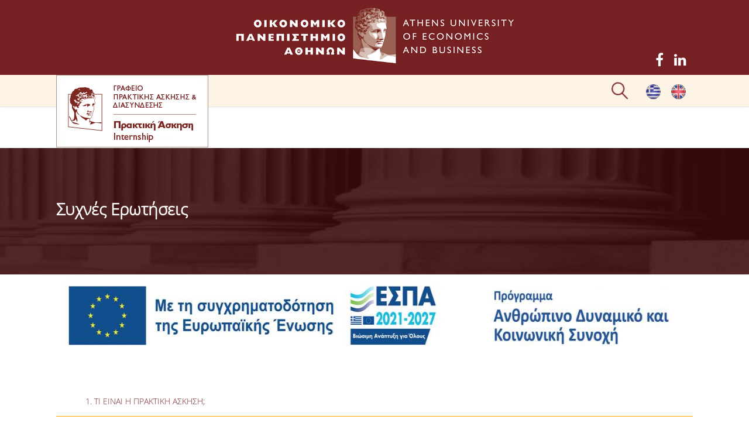

--- FILE ---
content_type: text/html; charset=utf-8
request_url: https://aueb.gr/en/node/17003
body_size: 14607
content:

<!DOCTYPE html>
<html lang="en" dir="ltr"
  xmlns:fb="http://ogp.me/ns/fb#"
  xmlns:og="http://ogp.me/ns#">
<head>
<link type="text/css" rel="stylesheet" href="https://cdnjs.cloudflare.com/ajax/libs/font-awesome/4.4.0/css/font-awesome.min.css" media="all" />
<meta charset="utf-8" />
<meta name="viewport" content="width=device-width, initial-scale=1, maximum-scale=10" />
<link rel="shortcut icon" href="https://www.aueb.gr/sites/default/files/favicon_0.ico" type="image/vnd.microsoft.icon" />
<meta name="description" content="​​​​​​ 1. Τι είναι η Πρακτική Άσκηση; Η Πρακτική Άσκηση είναι ένα μάθημα που μπορεί να είναι υποχρεωτικό ή προαιρετικό, ανάλογα με το πρόγραμμα σπουδών του Τμήματός σου. Έχει δικό της κωδικό μαθήματος και σου προσφέρει πιστωτικές μονάδες (ECTS), οι οποίες μπορούν να υπολογίζονται για τη λήψη του πτυχίου σου. Πρόκειται ουσιαστικά για μια σύντομη περίοδο απασχόλησης σε" />
<meta name="generator" content="Drupal 7 (https://www.drupal.org)" />
<link rel="image_src" href="https://www.aueb.gr/press/logos/1_AUEB-pantone-LR.jpg" />
<link rel="canonical" href="https://www.aueb.gr/en/node/17003" />
<link rel="shortlink" href="https://www.aueb.gr/en/node/17003" />
<meta property="og:site_name" content="Athens University of Economics and Business" />
<meta property="og:type" content="article" />
<meta property="og:url" content="https://www.aueb.gr/en/node/17003" />
<meta property="og:title" content="Συχνές Ερωτήσεις" />
<meta name="twitter:card" content="summary" />
<meta name="twitter:url" content="https://www.aueb.gr/en/node/17003" />
<meta name="twitter:title" content="Συχνές Ερωτήσεις" />
<title>Συχνές Ερωτήσεις | Athens University of Economics and Business</title>
<link type="text/css" rel="stylesheet" href="https://www.aueb.gr/sites/default/files/css/css_xE-rWrJf-fncB6ztZfd2huxqgxu4WO-qwma6Xer30m4.css" media="all" />
<link type="text/css" rel="stylesheet" href="https://www.aueb.gr/sites/default/files/css/css_y5V-74fl2u3TPnO7Vzl0srF2_LEAmcANj4_-6qPJyxk.css" media="all" />
<link type="text/css" rel="stylesheet" href="https://www.aueb.gr/sites/default/files/css/css_6xNx_xQSXKBEi6FvzKVnBpsbkPHn-fDzTclhfWSSq7A.css" media="all" />
<link type="text/css" rel="stylesheet" href="https://www.aueb.gr/sites/default/files/css/css_xY8Pb4BwstgqvK2MtN4288nUy0naCvUycT2zypJDXoI.css" media="all" />
<link type="text/css" rel="stylesheet" href="https://cdnjs.cloudflare.com/ajax/libs/font-awesome/4.4.0/css/font-awesome.min.css" media="all" />
<link type="text/css" rel="stylesheet" href="https://www.aueb.gr/sites/default/files/css/css_j4Yuw_KLWFAGMgvWczGqGcMgUOt7ePogWg-Ca4OVlJ8.css" media="all" />
<link type="text/css" rel="stylesheet" href="https://www.aueb.gr/sites/default/files/css/css_VBSFRmS_dhRTGIkLW2JcTkzhM1qfGezs6mE0_MFhspc.css" media="all" />
<link type="text/css" rel="stylesheet" href="https://www.aueb.gr/sites/default/files/css/css_x5owOZaCGw7XRtLVRnem8PRmeEJ4xltGCfEi2NvVmoA.css" media="all" />

<!--[if lt IE 9]><script src="//js/html5.js"></script><![endif]-->
</head>
<body class="html not-front not-logged-in no-sidebars page-node page-node- page-node-17003 node-type-page-inteship i18n-en">
    <div id="wrap">
  <div id="header-wrap" class="clr fixed-header">
     <div id="logotop"><a href="/en" title="Home"><img src="/sites/default/files/logo_top.jpg"; ></a></div>
  <div id="top" class="clr container">
  <div class="region region-top">
  <div id="block-block-239" class="block block-block socials">

      
  <div class="content">
    <style type="text/css">
<!--/*--><![CDATA[/* ><!--*/

<!--/*--><![CDATA[/* ><!--*/
i.fa {
height: 31px;
width: 32px;
color:white;
font-size:24px;
background:#752123;
}

.hsoc li{
position:relative;
display:inline;
position:relative;
top:-10px;
float:left;
}


.tsoc i.fa {
height: 31px;
width: 32px;
color:white;
font-size:24px;
background:none;
}

.tsoc li{
position:relative;
display:inline;
position:relative;
top:-10px;
float:left;
}
i.fa:hover{
color:#bbb;
}

/*--><!]]]]><![CDATA[>*/

/*--><!]]>*/
</style><ul class="tsoc">
<li><a href="https://www.facebook.com/auebinternship" target="_blank"><i class="fa fa-facebook"> </i></a></li>
<li><a href="https://www.linkedin.com/in/auebinternship/" target="_blank"><i class="fa fa-linkedin"> </i></a></li>
</ul>
  </div>
  
</div> <!-- /.block -->
<div id="block-locale-language" class="block block-locale">

      
  <div class="content">
    <ul class="language-switcher-locale-url"><li class="el first"><a href="/el/internship/content/syhnes-erotiseis" class="language-link" xml:lang="el"><img class="language-icon" src="https://www.aueb.gr/sites/default/files/langicons/el.png" width="25" height="26" alt="Ελληνικά" title="Ελληνικά" /></a></li>
<li class="en last active"><a href="/en/node/17003" class="language-link active" xml:lang="en"><img class="language-icon" src="https://www.aueb.gr/sites/default/files/langicons/en.png" width="25" height="26" alt="English" title="English" /></a></li>
</ul>  </div>
  
</div> <!-- /.block -->
<div id="block-block-107" class="block block-block socials">

      
  <div class="content">
    <style type="text/css">
<!--/*--><![CDATA[/* ><!--*/

<!--/*--><![CDATA[/* ><!--*/
<!--/*--><![CDATA[/* ><!--*/

<!--/*--><![CDATA[/* ><!--*/

<!--/*--><![CDATA[/* ><!--*/
i.fa {
height: 31px;
width: 32px;
color:white;
font-size:24px;
background:#752123;
}
em.fa {
height: 31px;
width: 32px;
color:white;
font-size:24px;
background:#752123;
}
.hsoc li{
position:relative;
display:inline;
position:relative;
top:-10px;
float:left;
}
i.fa:hover{
color:#bbb;
}
em.fa:hover{
color:#bbb;
}
/*--><!]]]]]]]]]]><![CDATA[><![CDATA[><![CDATA[><![CDATA[>*/

/*--><!]]]]]]]]><![CDATA[><![CDATA[><![CDATA[>*/

/*--><!]]]]]]><![CDATA[><![CDATA[>*/

/*--><!]]]]><![CDATA[>*/

/*--><!]]>*/
</style><ul class="hsoc">
<li> </li>
</ul>
  </div>
  
</div> <!-- /.block -->
<div id="block-block-15" class="block block-block">

      
  <div class="content">
    <div class="searchb" style="height:54px;position:relative;left:11px;"><img alt="" class="searchico" src="/sites/default/files/searchico.png" style="position:relative;" /><img alt="" class="searchicox" src="/sites/default/files/searchicox.png" style="position:relative; display:none;" /></div>
  </div>
  
</div> <!-- /.block -->
</div>
 <!-- /.region -->
  </div></div></div> <!-- /.section, /#sidebar-first -->
 
    <header id="header" class="site-header clr container" >

      <div id="logo" class="clr">
	  
	  <div id="site-logo"> <a href="/internship">
          <img src="https://www.aueb.gr/msd_logos/internship-logo.jpg" alt="Home" />
        </a></div>
     
      </div>
      <div id="sidr-close"><a href="#sidr-close" class="toggle-sidr-close"></a></div>

      <div id="site-navigation-wrap" >
        <a href="#sidr-main" id="navigation-toggle"><span class="fa fa-bars"></span>Menu</a>
       <nav id="site-navigation" class="navigation main-navigation clr" role="navigation" >
          <div id="main-menu" class="menu-main-container">
<div  class="tb-megamenu tb-megamenu-menu-menu-intership">
      <button data-target=".nav-collapse" data-toggle="collapse" class="btn btn-navbar tb-megamenu-button" type="button">
      <em class="fa fa-reorder"></em>
    </button>
    <div class="nav-collapse  always-show">
    <ul  class="tb-megamenu-nav nav level-0 items-8">
  </ul>
      </div>
  </div>
          </div>
        </nav>
      </div>
	   
	  <div class="search_bar" style="background:#752123; height:100%; width:107.3%; display:none">
	  <div id="sr" style="position:relative; left:330px">
	  <div class="src">Αναζήτηση για:</div>
<form action="/en/node/17003" method="post" id="search-api-page-search-form-career-search" accept-charset="UTF-8"><div><input placeholder="Enter your keywords" class="auto_submit form-text form-autocomplete live-results-search-textfield" data-search-api-autocomplete-search="search_api_page_career_search" type="text" id="edit-keys-10" name="keys_10" value="" size="15" maxlength="128" /><input type="hidden" id="edit-keys-10-autocomplete" value="https://www.aueb.gr/en/search_api_live_results/search_api_page_10" disabled="disabled" class="live-result-autocomplete" /><input type="hidden" name="id" value="10" />
<input type="submit" id="edit-submit-10" name="op" value="Search" class="form-submit" /><input type="hidden" name="form_id" value="search_api_page_search_form_career_search" />
</div></form></div>
	  </div>
    </header>
  </div>

    <div class="pagetitle"></div>
  
  <div id="main" class="site-main container clr">
  
        <div id="primary" class="content-area clr">
      <section id="content" role="main" class="site-content  clr">
        
                        <div id="content-wrap">
                    		  
				  <h1 class="page-title fittext"  max-font-size="50">Συχνές Ερωτήσεις</h1>                                        <ul class="action-links"></ul>
		 <div class="region region-content">
  <div id="block-block-208" class="block block-block">

      
  <div class="content">
    <p class="rtecenter"><img alt="" src="/sites/default/files/syndesi/images/espa2021-27.jpg" style="width: 1200px; height: 114px;" /></p>
  </div>
  
</div> <!-- /.block -->
<div id="block-system-main" class="block block-system">

      
  <div class="content">
                          
      
    
  <div class="content">
    <div class="field field-name-body field-type-text-with-summary field-label-hidden"><div class="field-items"><div class="field-item even"><p>​​​​​​</p>
<dl class="ckeditor-accordion">
<dt class="fclosed">1. Τι είναι η Πρακτική Άσκηση;</dt>
<dd class="cclosed">
<p>Η <strong>Πρακτική Άσκηση</strong> είναι ένα μάθημα που μπορεί να είναι <strong>υποχρεωτικό ή προαιρετικό</strong>, ανάλογα με το πρόγραμμα σπουδών του Τμήματός σου. Έχει δικό της <strong>κωδικό μαθήματος</strong> και σου προσφέρει <strong>πιστωτικές μονάδες (ECTS)</strong>, οι οποίες μπορούν να υπολογίζονται για τη λήψη του πτυχίου σου.</p>
<p>Πρόκειται ουσιαστικά για <strong>μια σύντομη περίοδο απασχόλησης σε επαγγελματικό περιβάλλον</strong>, όπου οι φοιτητές/τριες αποκτούν πολύτιμη εμπειρία πάνω στο αντικείμενο σπουδών τους. Η άσκηση γίνεται <strong>εκτός Πανεπιστημίου</strong>, σε <strong>δημόσιο ή ιδιωτικό φορέα</strong>, και περιλαμβάνει <strong>ανάληψη καθηκόντων που σχετίζονται με το αντικείμενό σου</strong>.</p>
<p>Κατά τη διάρκειά της: </p>
<ul>
<li>Έχεις την <strong>καθοδήγηση ενός υπεύθυνου στον φορέα υποδοχής</strong>.</li>
<li>Υπάρχει <strong>επίβλεψη από μέλος Διδακτικού Ερευνητικού Προσωπικού (Δ.Ε.Π.)</strong> του Τμήματός σου.</li>
<li>Η όλη διαδικασία συντονίζεται από τον/την <strong>Επιστημονικά Υπεύθυνο/η Πρακτικής Άσκησης</strong>, που έχει οριστεί από τη <strong>Συνέλευση του Τμήματος</strong>.</li>
</ul>
<p>Η Πρακτική Άσκηση είναι μια εξαιρετική ευκαιρία να δεις πώς εφαρμόζονται στην πράξη όσα μαθαίνεις στη σχολή και να κάνεις τα πρώτα σου βήματα στον επαγγελματικό χώρο!</p>
</dd>
<dt>2. Γιατί να κάνω Πρακτική Άσκηση;</dt>
<dd>
<p>Η Πρακτική Άσκηση είναι το πρώτο σου βήμα στον επαγγελματικό κόσμο. Δεν είναι απλώς ένα μάθημα — είναι μια μοναδική ευκαιρία για:</p>
<p>✅ Πραγματική εμπειρία στον χώρο εργασίας<br />
	✅ Απόκτηση δεξιοτήτων πέρα από τη θεωρία<br />
	✅ Εξοικείωση με τεχνολογίες και επαγγελματικά εργαλεία<br />
	✅ Ανάπτυξη soft skills (επικοινωνία, συνεργασία, επίλυση προβλημάτων)<br />
	✅ Επαφή με διαφορετικά επαγγελματικά πεδία<br />
	✅ Κατανόηση της αγοράς εργασίας και της εταιρικής κουλτούρας<br />
	✅ Καλύτερη προετοιμασία για μελλοντικές σπουδές ή καριέρα</p>
<div align="center">
<p class="rteleft"><strong>Με λίγα λόγια: </strong>Είναι η ευκαιρία σου να εφαρμόσεις όσα έμαθες, να εξελιχθείς ως επαγγελματίας και να πάρεις πιο συνειδητές αποφάσεις για το μέλλον σου.</p>
</div>
</dd>
<dt>3. Τι να σκεφτώ πριν την Πρακτική Άσκηση;</dt>
<dd>
<p>Πριν επιλέξεις πού θα κάνεις Πρακτική, αξίζει να σκεφτείς τα εξής:</p>
<p><strong>1. Τι σε ενδιαφέρει</strong><br />
	Σε ποιον τομέα θέλεις να αποκτήσεις εμπειρία; Ποιο αντικείμενο σου ταιριάζει;</p>
<p><strong>2. Ποιοι είναι οι στόχοι σου</strong><br />
	Θέλεις να αποκτήσεις επαγγελματική εμπειρία, να αναπτύξεις δεξιότητες ή να προετοιμαστείς για μεταπτυχιακό;</p>
<p><strong>3. Τι θέλεις να μάθεις</strong><br />
	Ποιες γνώσεις ή ικανότητες χρειάζεσαι για να ενισχύσεις το βιογραφικό σου ή να ξεχωρίσεις στην αγορά εργασίας;</p>
<p><strong>4. Έχεις κάνει έρευνα</strong><br />
	Γνωρίζεις τις προοπτικές του κλάδου που σε ενδιαφέρει; Ξέρεις ποιες εταιρείες δραστηριοποιούνται στον χώρο;</p>
<p><strong>5. Γνωρίζεις τον φορέα</strong><br />
	Αν έχεις βρει ήδη θέση πρακτικής, μάθε λεπτομέρειες για το αντικείμενο, τη λειτουργία και την κουλτούρα του φορέα.</p>
</dd>
<dt>4. Τι να προσέξω κατά την Πρακτική Άσκηση;</dt>
<dd>
<p>Η Πρακτική δεν είναι απλώς "μια υποχρέωση",  είναι μια πραγματική επαγγελματική εμπειρία. Αν θέλεις να τη ζήσεις ουσιαστικά και να αποφύγεις παγίδες, δες τι χρειάζεται να έχεις στο νου σου:</p>
<p><strong>1. Ξεκαθάρισε το ωράριό σου</strong><br />
	Μάθε τι ώρες θα εργάζεσαι και τήρησέ το με συνέπεια,  είναι βασικό για την αξιοπιστία σου.</p>
<p><strong>2. Ντύσου ανάλογα με το περιβάλλον</strong><br />
	Δεν χρειάζεται να είσαι υπερβολικά τυπικός/ή, αλλά δείξε ότι καταλαβαίνεις πού βρίσκεσαι.</p>
<p><strong>3. Μάθε ποιος είναι ο υπεύθυνος σου</strong><br />
	Ποιος σε καθοδηγεί; Ποιος θα σου δώσει feedback; Γνώρισε το άτομο αυτό από την αρχή.</p>
<p><strong>4. Οργάνωσε τον χρόνο σου</strong><br />
	Σημειώσεις, λίστες, σωστή διαχείριση χρόνου. Όσο καλύτερα οργανωμένος/η είσαι, τόσο πιο ήρεμα θα κυλήσει η εμπειρία.</p>
<p><strong>5. Δείξε επαγγελματισμό</strong><br />
	Να είσαι ευγενικός/ή, υπεύθυνος/η και συνεργάσιμος/η. Φτιάχνεις το επαγγελματικό σου προφίλ από τώρα.</p>
<p><strong>6. Μην υποτιμάς τις γνωριμίες</strong><br />
	Κράτα επαφές. Η δικτύωση μπορεί να σου ανοίξει πόρτες που δεν φαντάζεσαι.</p>
<p><strong>7. Μην είσαι απλός παρατηρητής</strong><br />
	Συμμετείχε, ρώτα, δοκίμασε, μάθε. Η πρακτική έχει αξία μόνο όταν είσαι ενεργό μέλος της ομάδας.</p>
<p><strong>8. Αν κάτι δεν πάει καλά, μίλα</strong><br />
	Μην το κρατάς μέσα σου. Αν προκύψει πρόβλημα ή νιώσεις ότι κάτι δεν πάει σωστά, ενημέρωσε τον επόπτη ή το Γραφείο Πρακτικής του Πανεπιστημίου.</p>
</dd>
<dt>5. Ποιοι μπορούν να συμμετέχουν στο πρόγραμμα;</dt>
<dd>
<p>Το πρόγραμμα απευθύνεται <strong>αποκλειστικά σε προπτυχιακούς φοιτητές και φοιτήτριες</strong> του Οικονομικού Πανεπιστημίου Αθηνών (ΟΠΑ), σύμφωνα με τα κριτήρια που ορίζει κάθε Τμήμα.</p>
<p>Ενημερώσου για τους όρους και τις προϋποθέσεις του τμήματος σου <strong><a href="/el/internship/content/proypotheseis-kai-oroi-symmetohis">εδώ</a></strong>.</p>
<p>Αλλοδαποί φοιτητές/τριες Erasmus που φοιτούν προσωρινά στο ΟΠΑ, <strong>δεν μπορούν να συμμετάσχουν στο πρόγραμμα.</strong></p>
<p>Κάθε φοιτητής/τρια μπορεί να συμμετάσχει στο πρόγραμμα <strong>μόνο μία φορά</strong>, ανεξάρτητα από το αν η Πρακτική είναι υποχρεωτική ή επιλογής στο πρόγραμμα σπουδών του/της.</p>
</dd>
<dt>6. Ποιοι είναι οι όροι και οι προϋποθέσεις για την συμμετοχή μου στο πρόγραμμα πρακτικής άσκησης;</dt>
<dd>
<p>Κάθε Τμήμα του ΟΠΑ ορίζει δικούς του όρους για τη συμμετοχή στην Πρακτική Άσκηση.</p>
<p>Φρόντισε να ενημερωθείς εγκαίρως για τα κριτήρια που ισχύουν για το δικό σου Τμήμα — όπως αριθμός μαθημάτων που πρέπει να έχεις περάσει, προαπαιτούμενα, εξάμηνο σπουδών ή διαδικασία επιλογής.</p>
<p>Ενημερώσου για τους όρους και τις προϋποθέσεις του τμήματος σου <strong><a href="/el/internship/content/proypotheseis-kai-oroi-symmetohis">εδώ</a>.</strong></p>
<p>Αν έχεις απορίες, απευθύνσου στο <strong>Γραφείο Πρακτικής Άσκησης</strong> ή στη <strong>Γραμματεία του Τμήματός σου</strong> για καθοδήγηση. Η σωστή ενημέρωση είναι το πρώτο βήμα για μια επιτυχημένη συμμετοχή!</p>
</dd>
<dt>7. Ειμαι φοιτητής, πως κάνω αίτηση για Πρακτική Ασκηση;</dt>
<dd>
<p>Στον κεντρικό ιστότοπο <strong><a href="/el/internship">πρακτικής άσκησης ΟΠΑ</a> (<a href="/el/internship">https://www.aueb.gr/internship</a>)</strong>, δημοσιεύεται η ανακοίνωση πρακτικής άσκησης για κάθε περίοδο. Για την Χειμερινή Περίοδο η ανακοίνωση δημοσιεύεται το Σεπτέμβριο για την Εαρινή τον Ιανουάριο και για τη Καλοκαιρινή περίοδο τον Απρίλιο.</p>
<p>Οι αιτήσεις των φοιτητών/τριών γίνονται <strong>μόνο ηλεκτρονικά</strong> μέσω του Πληροφοριακού Συστήματος ΔΑΣΤΑ ΟΠΑ<strong> (<a href="http://www.dasta-is.aueb.gr/">www.dasta-is.aueb.gr</a>)</strong> σε συγκεκριμένες ημερομηνίες, οι οποίες αναρτώνται στην ενότητα <strong><a href="/el/internship/news">«ΝΕΑ»</a> </strong>και στους επιμέρους ιστότοπους των Τμημάτων. Η αξιολόγηση των αιτήσεων των φοιτητών/τριών πραγματοποιείται από <strong>τριμελή επιτροπή αξιολόγησης</strong> του εκάστοτε Τμήματος (βάσει απόφασης Γενικής Συνέλευσης του Τμήματος) και τα αποτελέσματα (προσωρινά και οριστικά) ανακοινώνονται στον κεντρικό ιστότοπο πρακτικής άσκησης ΟΠΑ <strong>(<a href="/el/internship">https://www.aueb.gr/internship</a>)</strong> και στους επιμέρους ιστότοπους των Τμημάτων.</p>
<p>Με την ανάρτηση των προσωρινών αποτελεσμάτων οι ενδιαφερόμενοι φοιτητές/τριες (και εφόσον συντρέχει λόγος ο οποίος επικαλείται τα κριτήρια αξιολόγησης) έχουν το δικαίωμα να καταθέσουν εγγράφως ένσταση στο Γραφείο Πρακτικής Άσκησης ΟΠΑ εντός <em>5 εργασίμων ημερών</em> από την ανάρτηση των αποτελεσμάτων. Οι ενστάσεις εξετάζονται από την <strong>τριμελή επιτροπή ενστάσεων</strong> για την Πρακτική Άσκηση που έχει ορίσει το εκάστοτε Τμήμα.</p>
<p>Μετά την αξιολόγηση και επικύρωση της Τριμελούς Επιτροπής του εκάστοτε Τμήματος, στον ιστότοπο της Πρακτικής Άσκησης <strong>(<a href="/el/internship">https://www.aueb.gr/internship</a>)</strong> ανακοινώνεται ο <strong>οριστικός πίνακας αποτελεσμάτων</strong> και οι ηλεκτρονικές αιτήσεις γίνονται ηλεκτρονικά αποδεκτές στο <strong><a href="https://www.dasta-is.aueb.gr/">ΠΣ ΔΑΣΤΑ ΟΠΑ </a></strong>από το Κεντρικό Γραφείο Πρακτικής Άσκησης. Οι φοιτητές/τρις λαμβάνουν ενημέρωση μέσω μηνύματος <strong>ηλεκτρονικού ταχυδρομείου</strong> για την πορεία της αίτησής τους (αποδοχή ή απόρριψη).</p>
<p>Μέσα από το Πληροφοριακό Σύστημα του <strong><a href="http://www.dasta-is.aueb.gr/">ΔΑΣΤΑ ΟΠΑ</a></strong>, το οποίο είναι σε διασύνδεση με το Σύστημα Κεντρικής Υποστήριξης της Πρακτικής Άσκησης Φοιτητών ΑΕΙ «<a href="https://atlas.grnet.gr/">ΑΤΛΑΣ</a>» του Υπουργείου Παιδείας, οι φοιτητές/τριες εκδηλώνουν <strong>ηλεκτρονικά</strong> το ενδιαφέρον τους στις διαθέσιμες θέσεις των φορέων απασχόλησης που επιθυμούν. Μετά τη διενέργεια συνεντεύξεων, οι φοιτητές/τριες επιλέγουν το φορέα στον οποίο θα πραγματοποιήσουν την πρακτική τους άσκηση και ενημερώνουν τον  διαχειριστή του <strong>Γραφείου Πρακτικής Άσκησης ΟΠΑ</strong> για τη διευθέτηση των τυπικών διαδικασιών και εγγράφων έναρξης της πρακτικής άσκησης.</p>
<p>Παράλληλα, οι φοιτητές/τριες μπορούν να αναζητήσουν και μόνοι τους έναν  φορέα απασχόλησης, με την προϋπόθεση ότι η προτεινόμενη θέση πρακτικής άσκησης έχει επιστημονική συνάφεια με το αντικείμενο των σπουδών τους. Στην περίπτωση όπου οι φοιτητές/τριες έχουν έρθει σε επικοινωνία με δικό τους φορέα απασχόλησης ο οποίος δεν είναι εγγεγραμμένος στο ΠΣ ΑΤΛΑΣ, απαιτείται αρχικά η <strong><a href="https://submit-atlas.grnet.gr/Common/ProviderRegistration.aspx">εγγραφή τους στο Σύστημα Κεντρικής Υποστήριξης της Πρακτικής Άσκησης Φοιτητών ΑΕΙ «ΑΤΛΑΣ»</a> </strong>και στη συνέχεια η δημοσίευση της θέσης πρακτικής άσκησης που τους προτάθηκε<strong>. </strong></p>
</dd>
<dt>8. Πότε ξεκινάει το πρόγραμμα Πρακτικής Άσκησης;</dt>
<dd>
<p>Για την <strong>Χειμερινή Περίοδο</strong>, οι ενάρξεις - τοποθετήσεις γίνονται συνήθως <strong>Νοέμβριο με Δεκέμβριο</strong>.</p>
<p>Για την <strong>Εαρινή Περίοδο</strong>, οι ενάρξεις - τοποθετήσεις γίνονται συνήθως <strong>Μάρτιο με Απρίλιο</strong>.</p>
<p>Για την <strong>Καλοκαιρινή Περίοδο</strong>, οι ενάρξεις - τοποθετήσεις γίνονται συνήθως <strong>Ιούνιο με Ιούλιο</strong>.</p>
</dd>
<dt>9. Πόσο διαρκεί το Πρόγραμμα Πρακτικής Άσκησης;</dt>
<dd>
<p><strong>Για τα Τμήματα Διεθνών και Ευρωπαϊκών Οικονομικών Σπουδών, Οικονομικής Επιστήμης, Οργάνωσης και Διοίκησης Επιχειρήσεων, Λογιστικής και Χρηματοοικονομικής, Μάρκετινγκ και Επικοινωνίας, Στατιστικής:</strong></p>
<ul>
<li>3 μήνες πλήρους απασχόλησης (40 ώρες/εβδομάδα) <strong>ή</strong></li>
<li>6 μήνες μερικής απασχόλησης (20 ώρες/εβδομάδα).</li>
</ul>
<p><strong>Για το Τμήμα Διοικητικής Επιστήμης και Τεχνολογίας (ΔΕΤ):</strong></p>
<ul>
<li>3 μήνες πλήρους απασχόλησης (40 ώρες/εβδομάδα), <u>μόνο</u> κατά τη διάρκεια του χειμερινού και εαρινού εξαμήνου (δεν υπάρχει καλοκαιρινή περίοδος).</li>
</ul>
<p><strong>Για το Τμήμα Πληροφορικής:</strong></p>
<ul>
<li>6 μήνες μερικής απασχόλησης (20 ώρες/εβδομάδα) κατά το χειμερινό και εαρινό εξάμηνο.</li>
<li>3 μήνες πλήρους απασχόλησης (40 ώρες/εβδομάδα) μόνο για την καλοκαιρινή περίοδο, με έναρξη τον Ιούλιο.</li>
</ul>
</dd>
<dt>10. Υπάρχει ασφάλιση στο πρόγραμμα Πρακτικής Άσκησης;</dt>
<dd>
<p>Ναι, οι φοιτητές που συμμετέχουν στην πρακτική άσκηση έχουν <strong>ασφαλιστική κάλυψη έναντι ατυχήματος</strong> στον χώρο εργασίας, μέσω ΙΚΑ.<br />
	Η ασφάλιση αυτή καλύπτεται <strong>εξ ολοκλήρου από τον ΕΛΚΕ/ΟΠΑ</strong>.</p>
<p>Σημείωση: Κατά τη διάρκεια της πρακτικής άσκησης <strong>δεν λαμβάνετε ένσημα</strong>.</p>
<p>Διαβάστε αναλυτικά <strong><a href="https://aueb.gr/el/internship/content/asfalisi">εδώ</a>.</strong></p>
</dd>
<dt>11. Συμμετέχω στο πρόγραμμα Πρακτικής Άσκησης, δικαιούμαι άδεια κατα την υλοποίηση του;</dt>
<dd>
<p>Ο/Η ασκούμενος/η <strong>δεν δικαιούται κανονική άδεια</strong> κατά τη διάρκεια της πρακτικής του/της.</p>
<p>Μπορεί όμως να απουσιάσει <strong>μία έως δύο ημέρες το μήνα</strong> για σοβαρό λόγο, όπως ασθένεια ή εξέταση, πάντα αφού ενημερώσει τον φορέα απασχόλησης.</p>
<p>Σε περίπτωση που χρειαστεί να απουσιάσει περισσότερες ημέρες, <strong>πρέπει να ενημερώσει ΑΜΕΣΑ το Γραφείο Πρακτικής Άσκησης του ΟΠΑ</strong>.</p>
</dd>
<dt>12.  Ποια είναι η αποζημίωση από την συμμετοχή μου στο πρόγραμμα και πως καταβάλλεται;</dt>
<dd>
<p>Σύμφωνα με την <strong><a href="/sites/default/files/%CE%A0%CE%A1%CE%91%CE%9A%CE%A4%CE%99%CE%9A%CE%97%20%CE%91%CE%A3%CE%9A%CE%97%CE%A3%CE%97%207543_2024%20%CE%9A%CE%A5%CE%91%20-%CE%92%205473.pdf" target="_blank">Κοινή Υπουργική Απόφαση – ΦΕΚ Β 5473/2-10-2024</a>, με έναρξη ισχύος από το ακαδ. έτος 2024-2025,</strong> το ύψος της <strong>μηνιαίας αποζημίωσης</strong> των ασκούμενων φοιτητών ανέρχεται στα:</p>
<ul>
<li class="rtejustify"><strong>Τριακόσια πενήντα ευρώ (350,00 €)</strong>, <strong><u>συμπεριλαμβανομένων</u> </strong>των εισφορών για πλήρη απασχόληση</li>
<li class="rtejustify"><strong>Εκατόν εβδομήντα πέντε ευρώ (175,00 €),</strong> <strong><u>συμπεριλαμβανομένων</u></strong> των εισφορών για μερική απασχήληση</li>
</ul>
<p class="rtejustify">Η πληρωμή του/της ασκούμενου/η φοιτητή/τριας γίνεται <strong>εφάπαξ μετά το πέρας</strong> της Πρακτικής του/της Άσκησης και μετά τον έλεγχο ότι <strong>έχει επιτυχώς ολοκληρώσει όλες τις υποχρεώσεις</strong> που απορρέουν από το Πρόγραμμα.</p>
<p class="rtejustify">Η καταβολή της αποζημίωσης για την πρακτική άσκηση γίνεται με κατάθεση στον Τραπεζικό Λογαριασμό που έχει δηλώσει ο/η φοιτητής/τρια. Επίσης, αποστέλλεται ηλεκτρονικά σχετική βεβαίωση αποδοχών για τη φορολογική του/της δήλωση από τον ΕΛΚΕ ΟΠΑ.</p>
<p class="rtejustify"><em>Σημειώνεται ότι η καταβολή της αποζημίωσης των ασκούμενων φοιτητών/τριων πραγματοποιείται μέσω της Ενιαίας Αρχής Πληρωμών (ΕΑΠ) σε συγκεκριμένες ημερομηνίες (13 ή 27 του εκάστοτε μήνα κατά τον οποίο δίδεται η εντολή για την πληρωμή των φοιτητών/τριών) και με βάση τη ροή χρηματοδότησης από το χρηματοδότη. </em></p>
</dd>
<dt>13. Μπορώ να διακόψω τη συμμετοχή μου στο πρόγραμμα Πρακτικής Άσκησης;</dt>
<dd>
<p>Υπάρχει δυνατότητα διακοπής της συμμετοχής στο πρόγραμμα Πρακτικής Άσκησης και συνέχιση της υπό όρους που θέτει το κάθε τμήμα</p>
</dd>
<dt>14. Πόσες φορές μπορώ να συμμετάσχω;</dt>
<dd>
<p>Ο φοιτητής μπορεί να συμμετάσχει <strong>μόνο μια φορά</strong> στο πρόγραμμα Πρακτικής Άσκησης, είτε με κονδύλια ΕΣΠΑ είτε με άλλους πόρους.</p>
</dd>
<dt>15. Μπορώ να κάνω Πρακτική Άσκηση στο εξωτερικό;</dt>
<dd>
<p>Δυστυχώς, το πρόγραμμα πρακτικής άσκησης του ΟΠΑ δεν καλύπτει πρακτική στο εξωτερικό. Αν θέλεις να κάνεις πρακτική εκτός Ελλάδας, μπορείς να το κάνεις μέσω των προγραμμάτων <strong>Erasmus+</strong> ή <strong>AIESEC</strong>.</p>
<p>Για περισσότερες πληροφορίες για την πρακτική στο εξωτερικό με το Erasmus+, μπορείς να δεις<strong> <a href="/el/internship" target="_new">εδώ</a>.</strong></p>
</dd>
<dt>16. Πρέπει να επιλέξω μια από τις εταιρείες που συνεργάζεται ήδη το γραφείο ΠΑ ή μπορώ να βρω μόνος μου μια εταιρία να κάνω τη ΠΑ;</dt>
<dd>
<p>Εκτός από τις εταιρείες που συνεργάζονται ήδη με το Πανεπιστήμιο, μπορείς να βρεις και μόνος/η σου φορέα για την πρακτική σου, αρκεί:</p>
<ul>
<li>Το αντικείμενο απασχόλησης σου στην εταιρεία να σχετίζεται με το αντικείμενο των σπουδών σου</li>
<li>Να μην υπάρχει συγγενική σχέση με το νόμιμο εκπρόσωπο ή τον επιβλέποντα της εταιρείας</li>
</ul>
<p>Οι φοιτητές που έχουν έρθει σε επαφή με εταιρεία της επιλογής τους, στην οποία επιθυμούν να υλοποιήσουν την πρακτική τους άσκηση μέσω του Προγράμματος, <strong>ακολουθούν και εκείνοι κανονικά όλες τις <a href="https://aueb.gr/el/internship/content/diadikasies">διαδικασίες</a> </strong>(αίτηση συμμετοχής κτλ)</p>
<p>Ενημερώστε την εταιρεία για τις <strong><a href="http://aueb.gr/el/internship/content/foreis-apasholisis">διαδικασίες</a> </strong>που θα πρέπει να ακολουθήσει, αναλογα αν η αιτηση σας εχει εγκριθεί με χρηματοδότηση ΕΣΠΑ (Περίπτωση Α) ή μέσω του «Αυτοχρηματοδοτούμενου Έργου Πρακτικής Άσκησης Φοιτητών του ΟΠΑ». (Περίπτωση Β)</p>
</dd>
<dt>17. Εργάζομαι ήδη σε κάποια εταιρεία. Μπορώ να συνδέσω την εργασία μου με το μάθημα πρακτικής άσκησης;</dt>
<dd>
<p>Οι φοιτητές που εργάζονται ήδη με σύμβαση <strong>εξαρτημένης εργασίας</strong> και επιθυμούν να τη συνδέσουν με το<strong> μάθημα</strong> της πρακτικής άσκησης, δεν κάνουν αίτηση συμμετοχής στο Πρόγραμμα «Πρακτική Άσκηση Οικονομικού Πανεπιστημίου Αθηνών ακ. ετών 2024-2025, 2025-2026 και 2026-2027» και επικοινωνούν απευθείας με το Γραφείο Πρακτικής Άσκησης για να ενημερωθούν σχετικά.</p>
</dd>
<dt>18. Στην περίπτωση που δεν υπάρχει χρηματοδότηση μέσω ΕΣΠΑ μπορούμε να κάνουμε πρακτική άσκηση;</dt>
<dd>
<p>Ναι. Στην περίπτωση που τα κονδύλια που λαμβάνει το Οικονομικό Πανεπιστήμιο Αθηνών στο πρόγραμμα Πρακτικής Άσκησης με χρηματοδότηση μέσω ΕΣΠΑ είναι περιορισμένα, οι ενδιαφερόμενοι φορείς απασχόλησης μπορούν να συμμετέχουν στο <strong>«Αυτοχρηματοδοτούμενο Έργο Πρακτικής Άσκησης Φοιτητών του ΟΠΑ». </strong></p>
<p>Στο πρόγραμμα αυτό <strong>η χρηματοδότηση γίνεται εξ' ολοκλήρου απο την εταιρεία</strong>, η οποία αναλαμβάνει την υποχρέωση να <strong>χρηματοδοτήσει</strong> <strong>η ίδια 100%</strong> την πρακτική άσκηση του ασκούμενου φοιτητή/φοιτήτριας, <strong>καταβάλλοντας χίλια τριακόσια δέκα ευρώ (1.310 €) στον ΕΛΚΕ/ΟΠΑ για τη συνολική διάρκεια της πρακτικής ασκησης</strong> των φοιτητών. Το ποσό αυτό θα κατατίθεται σε τραπεζικό λογαριασμό, που τηρεί ο Ειδικός Λογαριασμός Κονδυλίων και Έρευνας του ΟΠΑ μετά το πέρας της πρακτικής άσκησης (<u>η ασφαλιστική εισφορά αποδίδεται από το Πανεπιστήμιο</u>).</p>
</dd>
<dt>19. Εκπροσωπώ έναν φορέα απασχόλησης και θέλω να συμμετάσχω στο πρόγραμμα Πρακτικής Ασκησης, πως μπορώ;</dt>
<dd>
<p>Είναι υποχρεωτικό πλέον όλοι οι συνεργαζόμενοι φορείς που θέλουν να συμμετάσχουν στο πρόγραμμα πρακτικής άσκησης μέσω ΕΣΠΑ να <strong><a href="https://atlas.grnet.gr/Files/RegistrationProviderGR.pdf">εγγραφούν</a></strong> στο <strong><a href="https://atlas.grnet.gr/">Σύστημα Κεντρικής Υποστήριξης της Πρακτικής Άσκησης Φοιτητών ΑΕΙ «ΑΤΛΑΣ»</a> </strong>και να <strong><a href="http://submit-atlas.grnet.gr/">καταχωρούν εκεί την προσφερόμενη θέση πρακτικής άσκησης.</a></strong></p>
<p>Δείτε τις διαδικασίες που πρέπει να ακολουθήσετε προκειμένου να συμμετάσχετε στο πρόγραμμα Πρακτικής Ασκησης του ΟΠΑ <strong><a href="https://aueb.gr/el/internship/content/foreis-apasholisis">εδω</a>.</strong></p>
</dd>
</dl>
<p> </p>
</div></div></div>  </div>

      <footer>
          </footer>
  
    </div>
  
</div> <!-- /.block -->
</div>
 <!-- /.region -->
        </div>
		
      </section>

          </div>
  </div>
  
  </div>
  <footer id="copyright-wrap" class="clear">
    <div id="copyright"></div>
  </footer>
</div>

<script src="https://code.jquery.com/jquery-1.10.2.min.js"></script>
<script>
 $(window).bind("load", function () {
    $(".fclosed").removeClass('active');
	$(".cclosed").removeClass('active');
	$(".cclosed").css('display','none');
  });
$(document).ready(function(){

			$(".searchico").click( function() {
			$(".searchico").css('display','none');
			$(".searchicox").css('display','block');
			$(".search_bar").css('display','block');	
			$(".main-navigation").css('display','none');
		});

		$(".searchicox").click( function() {
			$(".searchicox").css('display','none');
			$(".searchico").css('display','block');
			$(".search_bar").css('display','none');		
			$(".main-navigation").css('display','block');
		});
	 $('.region-content2a').on('click','select',function(){
        $("option[value='All']").attr("disabled", "disabled");	
    });			
$(".language-switcher-locale-url").find("a.active").each(function(){
    	$(this).removeAttr("href");
});
(function(i,s,o,g,r,a,m){i['GoogleAnalyticsObject']=r;i[r]=i[r]||function(){
  (i[r].q=i[r].q||[]).push(arguments)},i[r].l=1*new Date();a=s.createElement(o),
  m=s.getElementsByTagName(o)[0];a.async=1;a.src=g;m.parentNode.insertBefore(a,m)
  })(window,document,'script','https://www.google-analytics.com/analytics.js','ga');

  ga('create', 'UA-120662619-1', 'auto');
  ga('send', 'pageview');
});
</script>
<script type="text/javascript">
var _userway_config = {
// uncomment the following line to override default position
 position: 5,
// uncomment the following line to override default size (values: small, large)
 size: 'small', 
// uncomment the following line to override default language (e.g., fr, de, es, he, nl, etc.)
 language: 'el',
// uncomment the following line to override color set via widget
 color: '#762124', 
account: 'pG6NhhFrza'
};
</script>
<script type="text/javascript" src="https://cdn.userway.org/widget.js"></script>  </body>
<script type="text/javascript" src="//code.jquery.com/jquery-1.8.3.min.js"></script>
<script type="text/javascript">
<!--//--><![CDATA[//><!--
window.jQuery || document.write("<script src='/sites/all/modules/jquery_update/replace/jquery/1.8/jquery.min.js'>\x3C/script>")
//--><!]]>
</script>
<script type="text/javascript" src="https://www.aueb.gr/sites/default/files/js/js_Hfha9RCTNm8mqMDLXriIsKGMaghzs4ZaqJPLj2esi7s.js"></script>
<script type="text/javascript" src="//code.jquery.com/ui/1.10.2/jquery-ui.min.js"></script>
<script type="text/javascript">
<!--//--><![CDATA[//><!--
window.jQuery.ui || document.write("<script src='/sites/all/modules/jquery_update/replace/ui/ui/minified/jquery-ui.min.js'>\x3C/script>")
//--><!]]>
</script>
<script type="text/javascript" src="https://www.aueb.gr/sites/default/files/js/js_OwFLF5TTD9KP_-uo037kLYLWuJf0zS5_o5REOBRP-6c.js"></script>
<script type="text/javascript" src="https://www.aueb.gr/sites/default/files/js/js_EHeddA4u9klUlksM9F_nsGBLLLMmLq-bKCXo07f4w_w.js"></script>
<script type="text/javascript" src="https://www.aueb.gr/sites/default/files/js/js_TuVzZk2o845yLeBw5EpB2GGHdKaGbW0VlvNhbxtGAh4.js"></script>
<script type="text/javascript" src="https://www.aueb.gr/sites/default/files/js/js_RU5Gn1hNhIAPv1pKQEFmDv-Q-KtqelK6M8P5clytA3A.js"></script>
<script type="text/javascript">
<!--//--><![CDATA[//><!--
jQuery.extend(Drupal.settings, {"basePath":"\/","pathPrefix":"en\/","setHasJsCookie":0,"ajaxPageState":{"theme":"intership_theme","theme_token":"VANlW3N7RDCcSNBeAk3OL5pZhKuaNDJnsfe0AMGhRbM","js":{"\/\/code.jquery.com\/jquery-1.8.3.min.js":1,"0":1,"misc\/jquery-extend-3.4.0.js":1,"misc\/jquery-html-prefilter-3.5.0-backport.js":1,"misc\/jquery.once.js":1,"misc\/drupal.js":1,"\/\/code.jquery.com\/ui\/1.10.2\/jquery-ui.min.js":1,"1":1,"sites\/all\/modules\/jquery_update\/replace\/ui\/external\/jquery.cookie.js":1,"misc\/ui\/jquery.ui.position-1.13.0-backport.js":1,"misc\/form-single-submit.js":1,"sites\/all\/modules\/ckeditor_accordion\/js\/ckeditor-accordion.js":1,"sites\/all\/modules\/extlink\/extlink.js":1,"sites\/all\/modules\/authcache\/authcache.js":1,"sites\/all\/libraries\/colorbox\/jquery.colorbox-min.js":1,"sites\/all\/modules\/colorbox\/js\/colorbox.js":1,"sites\/all\/modules\/colorbox\/styles\/default\/colorbox_style.js":1,"sites\/all\/modules\/colorbox\/js\/colorbox_inline.js":1,"sites\/all\/modules\/lightbox2\/js\/auto_image_handling.js":1,"sites\/all\/modules\/lightbox2\/js\/lightbox_modal.js":1,"sites\/all\/modules\/lightbox2\/js\/lightbox.js":1,"sites\/all\/modules\/search_autocomplete\/js\/jquery.autocomplete.js":1,"sites\/all\/modules\/authcache\/modules\/authcache_menu\/authcache_menu.js":1,"sites\/all\/modules\/rua\/js\/jquery.rua.js":1,"sites\/all\/modules\/tb_megamenu\/js\/tb-megamenu-frontend.js":1,"sites\/all\/modules\/tb_megamenu\/js\/tb-megamenu-touch.js":1,"misc\/autocomplete.js":1,"sites\/all\/modules\/search_api_live_results\/js\/search_api_live_results.js":1,"sites\/all\/modules\/search_api_autocomplete\/search_api_autocomplete.js":1,"sites\/all\/themes\/inteship_theme\/js\/plugins.js":1,"sites\/all\/themes\/inteship_theme\/js\/global.js":1},"css":{"modules\/system\/system.base.css":1,"modules\/system\/system.menus.css":1,"modules\/system\/system.messages.css":1,"modules\/system\/system.theme.css":1,"misc\/ui\/jquery.ui.core.css":1,"misc\/ui\/jquery.ui.theme.css":1,"misc\/ui\/jquery.ui.menu.css":1,"misc\/ui\/jquery.ui.autocomplete.css":1,"modules\/aggregator\/aggregator.css":1,"sites\/all\/modules\/calendar\/css\/calendar_multiday.css":1,"sites\/all\/modules\/ckeditor_accordion\/css\/ckeditor-accordion.css":1,"sites\/all\/modules\/date\/date_api\/date.css":1,"sites\/all\/modules\/date\/date_popup\/themes\/datepicker.1.7.css":1,"modules\/field\/theme\/field.css":1,"modules\/node\/node.css":1,"modules\/search\/search.css":1,"modules\/user\/user.css":1,"sites\/all\/modules\/workflow\/workflow_admin_ui\/workflow_admin_ui.css":1,"sites\/all\/modules\/extlink\/extlink.css":1,"sites\/all\/modules\/views\/css\/views.css":1,"sites\/all\/modules\/ckeditor\/css\/ckeditor.css":1,"sites\/all\/modules\/media\/modules\/media_wysiwyg\/css\/media_wysiwyg.base.css":1,"sites\/all\/modules\/colorbox\/styles\/default\/colorbox_style.css":1,"sites\/all\/modules\/ctools\/css\/ctools.css":1,"sites\/all\/modules\/lightbox2\/css\/lightbox_alt.css":1,"modules\/locale\/locale.css":1,"sites\/all\/modules\/search_autocomplete\/css\/themes\/user-blue.css":1,"sites\/all\/modules\/search_autocomplete\/css\/themes\/basic-green.css":1,"https:\/\/cdnjs.cloudflare.com\/ajax\/libs\/font-awesome\/4.4.0\/css\/font-awesome.min.css":1,"sites\/all\/modules\/tb_megamenu\/css\/bootstrap.css":1,"sites\/all\/modules\/tb_megamenu\/css\/base.css":1,"sites\/all\/modules\/tb_megamenu\/css\/default.css":1,"sites\/all\/modules\/tb_megamenu\/css\/compatibility.css":1,"sites\/all\/modules\/search_api_autocomplete\/search_api_autocomplete.css":1,"sites\/all\/themes\/inteship_theme\/css\/responsive.css":1,"sites\/all\/themes\/inteship_theme\/css\/style.css":1,"sites\/default\/files\/fontyourface\/font.css":1,"public:\/\/fontyourface\/local_fonts\/sans-normal-lighter\/stylesheet.css":1}},"authcache":{"q":"node\/17003","cp":{"path":"\/","domain":".aueb.gr","secure":true},"cl":1},"colorbox":{"opacity":"0.85","current":"{current} of {total}","previous":"\u00ab Prev","next":"Next \u00bb","close":"Close","maxWidth":"98%","maxHeight":"98%","fixed":true,"mobiledetect":true,"mobiledevicewidth":"480px","specificPagesDefaultValue":"admin*\nimagebrowser*\nimg_assist*\nimce*\nnode\/add\/*\nnode\/*\/edit\nprint\/*\nprintpdf\/*\nsystem\/ajax\nsystem\/ajax\/*"},"jcarousel":{"ajaxPath":"\/en\/jcarousel\/ajax\/views"},"lightbox2":{"rtl":"0","file_path":"\/(\\w\\w\/)public:\/","default_image":"\/sites\/all\/modules\/lightbox2\/images\/brokenimage.jpg","border_size":10,"font_color":"000","box_color":"fff","top_position":"","overlay_opacity":"0.8","overlay_color":"000","disable_close_click":1,"resize_sequence":0,"resize_speed":400,"fade_in_speed":400,"slide_down_speed":600,"use_alt_layout":1,"disable_resize":0,"disable_zoom":0,"force_show_nav":1,"show_caption":1,"loop_items":1,"node_link_text":"View Image Details","node_link_target":"_blank","image_count":"Image !current of !total","video_count":"Video !current of !total","page_count":"Page !current of !total","lite_press_x_close":"press \u003Ca href=\u0022#\u0022 onclick=\u0022hideLightbox(); return FALSE;\u0022\u003E\u003Ckbd\u003Ex\u003C\/kbd\u003E\u003C\/a\u003E to close","download_link_text":"","enable_login":true,"enable_contact":false,"keys_close":"c x 27","keys_previous":"p 37","keys_next":"n 39","keys_zoom":"z","keys_play_pause":"32","display_image_size":"original","image_node_sizes":"()","trigger_lightbox_classes":"","trigger_lightbox_group_classes":"","trigger_slideshow_classes":"","trigger_lightframe_classes":"","trigger_lightframe_group_classes":"","custom_class_handler":"lightframe_ungrouped","custom_trigger_classes":"img.lightboximage","disable_for_gallery_lists":0,"disable_for_acidfree_gallery_lists":true,"enable_acidfree_videos":true,"slideshow_interval":5000,"slideshow_automatic_start":1,"slideshow_automatic_exit":1,"show_play_pause":1,"pause_on_next_click":0,"pause_on_previous_click":1,"loop_slides":1,"iframe_width":600,"iframe_height":500,"iframe_border":1,"enable_video":0,"useragent":"Mozilla\/5.0 (Macintosh; Intel Mac OS X 10_15_7) AppleWebKit\/537.36 (KHTML, like Gecko) Chrome\/131.0.0.0 Safari\/537.36; ClaudeBot\/1.0; +claudebot@anthropic.com)"},"search_autocomplete":{"form1":{"selector":"#search-form[action=\u0022\/search\/node\u0022] #edit-keys","minChars":"3","max_sug":"10","type":"internal","datas":"https:\/\/www.aueb.gr\/en\/search_autocomplete\/autocomplete\/1\/","fid":"1","theme":"basic-green","auto_submit":"1","auto_redirect":"1"},"form2":{"selector":"#search-form[action=\u0022\/search\/user\u0022] #edit-keys","minChars":"3","max_sug":"10","type":"internal","datas":"https:\/\/www.aueb.gr\/en\/search_autocomplete\/autocomplete\/2\/","fid":"2","theme":"user-blue","auto_submit":"1","auto_redirect":"1"},"form3":{"selector":"#search-block-form","minChars":"3","max_sug":"10","type":"internal","datas":"https:\/\/www.aueb.gr\/en\/search_autocomplete\/autocomplete\/3\/","fid":"3","theme":"basic-green","auto_submit":"1","auto_redirect":"1"},"form4":{"selector":"input#edit-options-expose-label.form-text.viewsImplicitFormSubmission-processed","minChars":"3","max_sug":"10","type":"internal","datas":"https:\/\/www.aueb.gr\/en\/search_autocomplete\/autocomplete\/4\/","fid":"4","theme":"basic-green","auto_submit":"1","auto_redirect":"0"}},"extlink":{"extTarget":"_blank","extClass":0,"extLabel":"(link is external)","extImgClass":0,"extSubdomains":1,"extExclude":"(.\\node\\.) (.\\node\\\/add\\\/.) (.\\node\\\/edit\\\/.)","extInclude":"(.\\.pdf)|(.\\.doc)|(.\\.docx)|(.\\\/faculty\\\/.)|(.\\\/faculty_page\\\/.)","extCssExclude":"","extCssExplicit":"","extAlert":0,"extAlertText":"This link will take you to an external web site.","mailtoClass":0,"mailtoLabel":"(link sends e-mail)"},"search_api_live_results":{"min_length":3,"auto_hide":true},"urlIsAjaxTrusted":{"\/en\/node\/17003":true}});
//--><!]]>
</script>
</html>

--- FILE ---
content_type: text/css
request_url: https://www.aueb.gr/sites/default/files/css/css_VBSFRmS_dhRTGIkLW2JcTkzhM1qfGezs6mE0_MFhspc.css
body_size: 17216
content:
a#navigation-toggle{height:55px;line-height:55px;margin:0;float:left;cursor:pointer;color:#888;padding-left:35px;font-weight:600;position:relative;z-index:9;text-decoration:none !important;font-size:1.1em;}a#navigation-toggle .fa{margin-right:10px;}#navigation-toggle{color:#8b8b8b;}#navigation-toggle:hover{color:#000;}#sidr-main{font-family:'Helvetica Neue',Helvetica,Arial;position:absolute;position:fixed;top:0;height:100%;z-index:999999;width:320px;overflow-x:none;overflow-y:auto;font-size:13px;background:#222;color:#fff;}#sidr-main{padding:70px 30px 30px;font-size:16px;box-sizing:border-box;-moz-box-sizing:border-box;-webkit-box-sizing:border-box;}.sidr.right{left:auto;right:-320px;}.sidr.left{left:-320px;right:auto;}#sidr-main a{color:#707070;}#sidr-main a:hover{color:#fff;}#sidr-main ul a{display:block;border-bottom:1px solid #333;padding:7px 0;font-weight:400;}#sidr-main ul li ul{margin-left:0;margin:0;}#sidr-main ul li ul li a{padding-left:10px;}#sidr-main ul li ul li li a{padding-left:20px;}#sidr-main ul li ul li li li a{padding-left:30px;}#sidr-main ul li ul li a:before{content:'\f0da';display:inline-block;-webkit-font-smoothing:antialiased;font-family:'FontAwesome';color:#888;margin-right:10px;}.sidr-class-toggle-sidr-close:before{position:absolute;top:30px;left:30px;content:'\f00d';font-family:'FontAwesome';color:#fff;margin:0;}@media only screen and (max-width:1300px) and (min-width:958px){.nivo-caption{width:75vw!important;}}@media only screen and (max-width:560px){.nivo-caption{width:75vw!important;}}@media only screen and (max-width:959px){.nivo-caption{width:100%!important;font-size:1.5vw;}.nivo-caption h1,.nivo-caption h2{padding:13px;}.nivo-caption p{font-family:'sans'!important;font-size:80%;text-decoration:none;padding-top:0px;position:relative;top:-40px!important;}.nivo-caption p a{font-family:'sans'!important;font-size:80%;text-decoration:none;}a#navigation-toggle{display:block;}#site-navigation #main-menu > ul{display:none;}.annfooter{display:none;}.sitefooter{display:none;}.socfooter{display:none;}.span_1_of_4.col.col-1.footer-block h2{width:100%;text-align:center;}.bottomlogo{top:-10px!important;}.bottomlogo img{top:-20px!important;}.tmimata{width:50%!important;}.ecschool{float:left!important;}.cschool{float:left!important;}.tmenu ul.menu li a{font-size:11px;padding:8px}.tb-megamenu .nav-collapse{left:-348px;}.spl{width:80%!important;top:-20px!important;}.spl1{width:100%!important;top:5px!important;}}@media only screen and (min-width:768px) and (max-width:959px){.annfooter{display:none;}.sitefooter{display:none;}.socfooter{display:none;}#logotop{min-height:128px;height:auto!important;}#logotop img{width:42%;height:auto!important;}.span_1_of_4.col.col-1.footer-block,.span_1_of_4.annfooter,.span_1_of_4.sitefooter,.span_1_of_4.footer-block{width:100%!important;text-align:center;}.span_1_of_4.col.col-1.footer-block h2{width:100%;text-align:center;}.span_1_of_4 i.fa{float:none!important;}.foot1{width:50%;}.foot2{width:50%;left:30px;}.bottomlogo{top:-10px!important;}.bottomlogo img{top:-20px!important;}.tmimata{width:100%!important;}.ecschool{float:left!important;}.cschool{float:left!important;}.vmore{width:100%;}.container{max-width:85%;}.left-content{width:60%;}.sidebar-container{width:36%;}.tb-megamenu button.btn,.tb-megamenu input[type="submit"].btn{float:right;}.nivo-caption p{font-family:'sans'!important;font-size:80%;text-decoration:none;padding-top:0px;position:relative;top:-40px!important;}.nivo-caption p a{font-family:'sans'!important;font-size:80%;text-decoration:none;}.smore{position:relative;top:20%;}#block-menu-menu-top-menu{display:none;}.tb-megamenu{left:2%;}.tb-megamenu .btn-navbar{position:relative!important;float:right;display:inline;top:0px!important;}.morebt{display:none;}.lessbt{display:none;}.row-1 .col-2{display:none;}.row-1 .col-1 .views-field-field-img img{width:40%;text-align:center;padding:0 auto;}.row-1 .col-1 .views-field-view-node{position:absolute;text-align:right;width:100%;display:inline;left:0px;top:0px}.row-1 .col-2 .views-field-title{width:70%;}.row-2{display:none;}li.views-fluid-grid-inline{width:100%!important}#block-views-news-epikaira-block{width:100%!important}#block-views-calendar-block-1{width:80%}.nivo-caption a{text-decoration:none!important;border:none!important;padding:2px;position:relative;top:190px!important;-khtml-border-bottom-left-radius:1px;-khtml-border-bottom-right-radius:1px;-moz-border-radius-bottomleft:1px;-moz-border-radius-bottomright:1px;-webkit-border-bottom-left-radius:1px;-webkit-border-bottom-right-radius:1px;border-bottom-left-radius:1px;border-bottom-right-radius:1px;-khtml-border-top-left-radius:1px;-khtml-border-top-right-radius:1px;-moz-border-radius-topleft:1px;-moz-border-radius-topright:1px;-webkit-border-top-left-radius:1px;-webkit-border-top-right-radius:1px;border-top-left-radius:1px;border-top-right-radius:1px;font-size:11px}.tmenu ul.menu li a{font-size:11px;padding:8px}}@media only screen and (max-width:767px){.newslist ul li.views-row{width:100%!important;}.annfooter{display:none;}#footer{display:none;}.sitefooter{display:none;}.socfooter{display:none;}.span_1_of_4.col.col-1.footer-block{width:100%;text-align:left;}.span_1_of_4.col.col-1.footer-block h2{width:100%;text-align:left;}.foot1{width:50%;}.foot2{width:50%;}#footer-wrap{min-height:0px;}.bottomlogo{top:-10px!important;}.bottomlogo img{top:-20px!important;}.tmimata{width:100%!important;}.ecschool{float:left!important;}.cschool{float:left!important;}.vmore a h2{font-size:12px;}.vmore{width:100%;}#contentsch_main .container{top:-35px;width:80%;}#content3_main .container{width:80%;}.container{max-width:480px;width:90%;}.sidebar-container,.left-content{width:100%;}.sidebar-container{margin-top:40px;padding-top:40px;border-top:10px solid #eee;}.col{width:100%;margin-left:0;margin-bottom:15px;}.homepage-slide-content{display:none;}.tb-megamenu button.btn,.tb-megamenu input[type="submit"].btn{float:right;}.src{line-height:12px!important;font-size:12px!important;top:15px;}#search-block-form input{font-size:10px;position:relative;line-height:70px;height:10px;color:white;background:transparent;vertical-align:middle;margin-left:15px;}#header{}.region-headlines h3{font-size:11px;}#headlines span{font-size:11px;left:25%;}#logotop{min-height:128px;height:auto!important;}#logotop img{width:68%;height:auto!important;}.nivo-caption p{font-family:'sans'!important;font-size:80%;text-decoration:none;top:-30px;}.nivo-caption strong{font-family:'sans'!important;font-size:130%;text-decoration:none;color:white!important;}#block-menu-menu-top-menu{display:none;}.tb-megamenu{left:2%;}.morebt{display:none;}.row-1 .col-2{display:none;}.row-1 .col-1 .views-field-field-img img{width:40%;text-align:center;padding:0 auto;}.row-1 .col-1 .views-field-view-node{position:absolute;text-align:right;width:100%;display:inline;left:0px;top:0px}.row-1 .col-1 .views-field-title{width:70%;}.row-2{display:none;}li.views-fluid-grid-inline{width:100%!important}#block-views-news-epikaira-block{width:100%!important}#block-views-calendar-block-1{width:80%}.nivo-caption a{text-decoration:none!important;border:none!important;padding:2px;position:relative;top:190px!important;-khtml-border-bottom-left-radius:1px;-khtml-border-bottom-right-radius:1px;-moz-border-radius-bottomleft:1px;-moz-border-radius-bottomright:1px;-webkit-border-bottom-left-radius:1px;-webkit-border-bottom-right-radius:1px;border-bottom-left-radius:1px;border-bottom-right-radius:1px;-khtml-border-top-left-radius:1px;-khtml-border-top-right-radius:1px;-moz-border-radius-topleft:1px;-moz-border-radius-topright:1px;-webkit-border-top-left-radius:1px;-webkit-border-top-right-radius:1px;border-top-left-radius:1px;border-top-right-radius:1px;font-size:11px}.tmenu ul.menu li a{font-size:11px;padding:8px}#search-block-form input{width:75px;top:-10px;height:10px;left:-10px;}}@media only screen and (min-width:480px) and (max-width:767px){.annfooter{display:none;}.newslist ul li.views-row{width:100%!important;}.sitefooter{display:none;}.socfooter{display:none;}#footer{display:none;}#footer-wrap{min-height:0px;}.bottomlogo{top:-10px!important;}.bottomlogo img{width:100%;top:0px!important;}.span_1_of_4.col.col-1.footer-block{width:100%;text-align:left;}.span_1_of_4.col.col-1.footer-block h2{width:100%;text-align:left;}.foot1{width:50%;}.foot2{width:50%;}.tmimata{width:50%!important;}.ecschool{float:left!important;}.cschool{float:left!important;}.vmore{width:100%;}.vmore a h2{font-size:12px;}#contentsch_main .container{top:-35px;}.sidr{width:480px;}.sidr.right{right:-480px;}.tb-megamenu button.btn,.tb-megamenu input[type="submit"].btn{float:right;}.src{line-height:12px;top:18px;}#search-block-form input{font-size:12px;position:relative;line-height:70px;height:12px;color:white;top:42px;background:transparent;vertical-align:middle;margin-left:15px;}.tmenu{display:none;}.nivo-caption p{font-family:'sans'!important;font-size:75%;text-decoration:none;padding-top:0px;position:relative;top:-20px!important;}.morebt{display:none;}.tb-megamenu{left:2%;}.row-1 .col-2{display:none;}.row-1 .col-1 .views-field-field-img img{width:40%;text-align:center;padding:0 auto;}.row-1 .col-1 .views-field-view-node{position:absolute;text-align:right;width:100%;display:inline;left:0px;top:0px}.row-1 .col-1 .views-field-title{width:70%;}.row-2{display:none;}li.views-fluid-grid-inline{width:100%!important}#block-views-news-epikaira-block{width:100%!important}#block-views-calendar-block-1{width:80%}#footer{display:none;}#footer-wrap{min-height:0px;}.span_1_of_4.col.col-1.footer-block h2{width:100%;text-align:center;}.foot1{width:50%;}.foot2{width:50%;}.nivo-caption a{text-decoration:none!important;border:none!important;padding:2px;position:relative;top:190px!important;-khtml-border-bottom-left-radius:1px;-khtml-border-bottom-right-radius:1px;-moz-border-radius-bottomleft:1px;-moz-border-radius-bottomright:1px;-webkit-border-bottom-left-radius:1px;-webkit-border-bottom-right-radius:1px;border-bottom-left-radius:1px;border-bottom-right-radius:1px;-khtml-border-top-left-radius:1px;-khtml-border-top-right-radius:1px;-moz-border-radius-topleft:1px;-moz-border-radius-topright:1px;-webkit-border-top-left-radius:1px;-webkit-border-top-right-radius:1px;border-top-left-radius:1px;border-top-right-radius:1px;font-size:11px}#search-block-form input{width:135px;top:20px!important;}}@media only screen and (min-width:480px) and (max-width:867px){.newslist ul li.views-row{width:100%!important;}.region-header-top .block-menu{float:none!important}.annfooter{display:none;}.sitefooter{display:none;}.socfooter{display:none;}.span_1_of_4.col.col-1.footer-block h2{width:100%;text-align:center;}#footer{display:none;}#footer-wrap{min-height:0px;}.foot1{width:50%;}.foot2{width:50%;}.tmimata{width:50%!important;}.ecschool{float:left!important;}.cschool{float:left!important;}.vmore{width:100%;}#block-menu-menu-top-menu{display:none;}.tb-megamenu{left:2%;}.tb-megamenu button.btn,.tb-megamenu input[type="submit"].btn{float:right;}.row-1 .col-2{display:none;}.row-1 .col-1 .views-field-field-img img{width:40%;text-align:center;padding:0 auto;}.row-1 .col-1 .views-field-view-node{position:absolute;text-align:right;width:100%;display:inline;left:0px;top:0px}.row-1 .col-1 .views-field-title{width:70%;}.row-2{display:none;}li.views-fluid-grid-inline{width:100%!important}#block-views-news-epikaira-block{width:100%!important}#block-views-calendar-block-1{width:80%}.nivo-caption a{text-decoration:none!important;border:none!important;padding:2px;position:relative;top:190px!important;-khtml-border-bottom-left-radius:1px;-khtml-border-bottom-right-radius:1px;-moz-border-radius-bottomleft:1px;-moz-border-radius-bottomright:1px;-webkit-border-bottom-left-radius:1px;-webkit-border-bottom-right-radius:1px;border-bottom-left-radius:1px;border-bottom-right-radius:1px;-khtml-border-top-left-radius:1px;-khtml-border-top-right-radius:1px;-moz-border-radius-topleft:1px;-moz-border-radius-topright:1px;-webkit-border-top-left-radius:1px;-webkit-border-top-right-radius:1px;border-top-left-radius:1px;border-top-right-radius:1px;font-size:11px}}@media only screen and (min-width:958px) and (max-width:1300px){#search-block-form input{width:320px;}.bottomlogo{top:-10px!important;}.bottomlogo img{top:-120px!important;left:40px;}.cpr1{position:relative;width:42%!important;}.tmimata{width:100%!important;}.ecschool{float:left!important;}.cschool{float:left!important;}.vmore{width:100%;}.tb-megamenu .nav li a{width:auto!important;font-size:11.4px!important;padding-left:4.6px!important;padding-right:4.6px!important;}.tmenu ul{font-size:11px!important;padding:4px!important;float:right!important;top:-2px;position:relative;}.tmenu li a{font-size:11px!important;padding:4px!important;left:20px;}.tb-megamenu{left:2%!important;}.views-view-grid  .row-1 .views-field-field-img img{position:relative;height:auto;width:45%;display:inline;float:left;vertical-align:middle!important;}.views-view-grid  .row-2 .views-field-field-img img{position:relative;height:auto;width:45%;display:inline;float:left;vertical-align:middle!important;}.views-view-grid .row-1 .views-field-title{left:-12px;}.views-view-grid .row-2 .views-field-title{left:-12px;}.views-view-grid .row-1 .views-field-view-node{left:-5px;}}@media only screen and  (min-width:1301px) and (max-width:1450px){.bottomlogo{top:-5px!important;}.bottomlogo img{top:-140px!important;}.tb-megamenu .nav li a{padding:15px 5px!important;}}@media only screen and  (min-width:1451px) and (max-width:1600px){.bottomlogo{top:0px!important;}.bottomlogo img{top:-90px!important;}.tmenu ul.menu li a{font-size:11px;padding:8px}}@media only screen and  (min-width:1601px) and (max-width:1800px){}@media only screen and  (min-width:1801px) and (max-width:3100px){}@media only screen and (min-width:1200px) and (max-width:1700px){.newslist ul li.views-row{width:40%!important;}.tmimata{width:70%!important;}.cschool{float:left!important;}.ecschool{float:left!important;}.vmore{width:45%;}.tmenu ul.menu li a{font-size:11px;padding:8px}}@media only screen and (min-width:1601px){.bottomlogo{top:4px!important;}.bottomlogo img{top:-134px!important;}}@media only screen and  (max-width:1400px){.tmenu ul.menu li a{font-size:11px!important;padding:8px!important;}}@media only screen and  (max-width:1062px){.tmenu{display:none!important}}@media only screen and  (min-width:1262px) and  (max-width:1362px){}@media only screen and  (max-width:1262px){.newslist ul li.views-row{width:40%!important;}.tb-megamenu .nav > li > a{font-weight:normal!important;}.tmenu ul.menu li a{font-weight:normal!important;}.slids .bd h2{font-size:2.4vh!important;text-decoration:none;color:white!important;}}@media only screen and (max-width:979px){.slids .bd h2{font-size:18px!important;text-decoration:none;color:white!important;}.tb-megamenu .nav-collapse{background:#000;margin-top:10px;position:absolute;top:27px;width:auto!important;z-index:999;}#site-navigation-wrap{position:absolute;right:60px;top:42%;height:40px;margin-top:-20px;float:right}}@media only screen and  (max-width:360px){.field-name-field-depphones{position:relative;width:100%;}.field-name-field-depemail{position:relative;width:100%;}.field-name-field-depurl{position:relative;width:100%;}.searchb{display:none;}}@media only screen and (min-width:910px)and (max-width:980px){li.views-fluid-grid-inline{width:37%!important;}.bottomlogo img{top:-51px!important;left:40px;}}@media only screen and (min-width:980px)and (max-width:1200px){.tb-megamenu .nav li a{width:auto!important;font-size:11px!important;padding-left:4px!important;padding-right:4px!important;}li.views-fluid-grid-inline{width:37%!important;}.newsletterblock1{height:158px!important;}}@media only screen and  (max-width:870px){.evnts{width:100%!important;}.evntscal{width:100%!important;}.newsletterblock1{width:100%!important;}}@media only screen and  (max-width:870px){.newsletterblock1{height:158px!important;}}@media only screen and  (max-width:800px){.conferences2 ul li{width:100%;}h1.page-title{font-size:1.4em!important}#headlines{display:none;}.slids .bd h2{font-size:13px!important;text-decoration:none;color:white!important;}}@media only screen and  (max-width:460px){.slids .bd h2{font-size:11px!important;text-decoration:none;color:white!important;}.slids .bd{top:10%!important;}.tb-megamenu .nav-collapse{left:-300px;}}@media only screen and  (max-width:1455px){.tb-megamenu .nav > li > a{font-weight:normal!important;}.tmenu ul.menu li a{font-weight:normal!important;}}@media only screen and  (max-width:380px){.slids .bd h2{font-size:11px!important;text-decoration:none;color:white!important;}.slids .bd{top:20%!important;}.tb-megamenu .nav-collapse{left:-200px;}#logo img{height:80px!important;top:-47px!important;;}}@media only screen and  (max-width:260px){.slids .bd h2{font-size:10px!important;text-decoration:none;color:white!important;}.slids .bd{top:20%!important;}.tb-megamenu .nav-collapse{left:-150px;}#logo img{height:80px!important;top:-47px!important;;}}@media only screen and (min-width:980px) and (max-width:1024px){.tb-megamenu .nav-collapse{margin-top:10px;position:absolute;top:33px;width:100%;z-index:999;width:200px!important;background:white!important;left:-100px!important;}.tb-megamenu .nav li.dropdown.open > .dropdown-toggle{background:white!important;}.dropdown-toggle{background:white!important;}.tb-megamenu-menu-top-menu .nav li{background:white!important;}.tb-megamenu-menu-top-menu .nav li{background:white!important;}.tb-megamenu-menu-top-menu .tb-megamenu-nav{left:0px!important;}.tb-megamenu .btn{float:left!important;display:block}}@media only screen and (max-width:1024px){.tb-megamenu-menu-top-menu .nav li{background:white!important;}.tb-megamenu-menu-top-menu .tb-megamenu-nav{left:0px!important;}.tb-megamenu .btn{float:left!important;}}@media only screen and  (max-width:460px){.slids .bd h2{font-size:11px!important;text-decoration:none;color:white!important;}.slids .bd{top:10%!important;}.tb-megamenu .nav-collapse{left:-300px;}}@media only screen and  (max-width:1555px){.tb-megamenu .nav > li > a{font-weight:normal!important;}.tmenu ul.menu li a{font-weight:normal!important;}}@media only screen and  (max-width:1255px){.tb-megamenu .nav > li > a{font-weight:normal!important;}.tmenu ul.menu li a{font-weight:normal!important;font-size:10;line-height:21px!important;}}@media only screen and  (max-width:380px){.slids .bd h2{font-size:11px!important;text-decoration:none;color:white!important;}.slids .bd{top:20%!important;}.tb-megamenu .nav-collapse{left:-200px;}#logo img{height:80px!important;top:-10px!important;}}@media only screen and  (max-width:480px){.slids .bd h2{font-size:11px!important;text-decoration:none;color:white!important;}.slids .bd{top:20%!important;}.tb-megamenu .nav-collapse{left:-200px;}#logo img{height:80px!important;top:-10px!important;}}@media only screen and  (max-width:780px){.nivo-caption h1,.nivo-caption h2{font-size:1.7em!important;}.newslist ul li.views-row{width:100%!important;}.newsletterblock1{width:100%!important;}.webform-client-form .form-item{width:100%!important;}.form-actions input{width:100%!important;}.span_1_of_4.col.col-1.footer-block h2{width:100%;text-align:center;}.span_1_of_4.col.col-2.footer-block h2{width:100%;text-align:center;}.span_1_of_4.col.col-3.footer-block h2{width:100%;text-align:center;}.span_1_of_4{width:100%!important;float:none;padding:0 auto!important;text-align:center;}}@media only screen and (max-width:600px){.nivo-caption h1,.nivo-caption h2{font-size:1.9em!important;}}@media only screen and (max-width:500px){.nivo-caption h1,.nivo-caption h2{font-size:15px!important;}}@media only screen and (max-width:400px){.nivo-caption h1,.nivo-caption h2{font-size:14px!important;}}
html,body,div,span,applet,object,iframe,h1,h2,h3,h4,h5,h6,p,blockquote,pre,a,abbr,acronym,address,big,cite,code,del,dfn,em,img,ins,kbd,q,s,samp,small,strike,strong,sub,sup,tt,var,b,u,i,center,dl,dt,dd,ol,ul,li,fieldset,form,label,legend,table,caption,tbody,tfoot,thead,tr,th,td,article,aside,canvas,details,embed,figure,figcaption,footer,header,hgroup,menu,nav,output,ruby,section,summary,time,mark,audio,video{margin:0;padding:0;border:0;font-size:100%;font:inherit;vertical-align:baseline;}article,aside,details,figcaption,figure,footer,header,hgroup,menu,nav,section{display:block}ol,ul{list-style:none}blockquote,q{quotes:none}:focus{outline:0}table{border-collapse:collapse;border-spacing:0;}img{max-width:100%;height:auto;}mark{background:none;}select{max-width:100%;}.col:after,.clr:after,.group:after{content:"";display:block;height:0;clear:both;visibility:hidden;zoom:1;}.col{display:block;float:left;-webkit-box-sizing:border-box;-moz-box-sizing:border-box;box-sizing:border-box;}.span_1_of_1{width:100%}.span_2_of_2{width:100%}.span_1_of_2{width:49.2%}.span_3_of_3{width:100%}.span_2_of_3{width:66.1%}.span_1_of_3{width:32.2%}.span_4_of_4{width:100%}.span_3_of_4{width:74.6%}.span_2_of_4{width:49.2%}.span_1_of_4{width:23.8%}.span_5_of_5{width:100%}.span_4_of_5{width:79.68%}.span_3_of_5{width:59.36%}.span_2_of_5{width:39.04%}.span_1_of_5{width:18.72%}.span_6_of_6{width:100%}.span_5_of_6{width:83.06%}.span_4_of_6{width:66.13%}.span_3_of_6{width:49.2%}.span_2_of_6{width:32.26%}.span_1_of_6{width:15.33%}.span_7_of_7{width:100%}.span_6_of_7{width:85.48%}.span_5_of_7{width:70.97%}.span_4_of_7{width:56.45%}.span_3_of_7{width:41.92%}.span_2_of_7{width:27.42%}.span_1_of_7{width:12.91%}.span_8_of_8{width:100%}.span_7_of_8{width:87.3%}.span_6_of_8{width:74.6%}.span_5_of_8{width:61.9%}.span_4_of_8{width:49.2%}.span_3_of_8{width:36.5%}.span_2_of_8{width:23.8%}.span_1_of_8{width:11.1%}.span_9_of_9{width:100%}.span_8_of_9{width:88.71%}.span_7_of_9{width:77.42%}.span_6_of_9{width:66.13%}.span_5_of_9{width:54.84%}.span_4_of_9{width:43.55%}.span_3_of_9{width:32.26%}.span_2_of_9{width:20.97%}.span_1_of_9{width:9.68%}.span_10_of_10{width:100%}.span_9_of_10{width:89.84%}.span_8_of_10{width:79.68%}.span_7_of_10{width:69.52%}.span_6_of_10{width:59.36%}.span_5_of_10{width:49.2%}.span_4_of_10{width:39.04%}.span_3_of_10{width:28.88%}.span_2_of_10{width:18.72%}.span_1_of_10{width:8.56%}.span_11_of_11{width:100%}.span_10_of_11{width:90.7%}.span_9_of_11{width:81.47%}.span_8_of_11{width:72.24%}.span_7_of_11{width:63.01%}.span_6_of_11{width:53.78%}.span_5_of_11{width:44.55%}.span_4_of_11{width:35.32%}.span_3_of_11{width:26.09%}.span_2_of_11{width:16.86%}.span_1_of_11{width:7.63%}.span_12_of_12{width:100%}.span_11_of_12{width:91.46%}.span_10_of_12{width:83%}.span_9_of_12{width:74.54%}.span_8_of_12{width:66.08%}.span_7_of_12{width:57.62%}.span_6_of_12{width:49.16%}.span_5_of_12{width:40.7%}.span_4_of_12{width:32.24%}.span_3_of_12{width:23.78%}.span_2_of_12{width:15.32%}.span_1_of_12{width:6.86%}.clr-margin{margin-left:0}.count-1{clear:both;margin-left:0;}.col-1,.col.first{clear:both;margin-left:0;}body{background:white;color:#777;font:14px/1.6 'Open Sans',"Helvetica",Arial;-webkit-font-smoothing:antialiased;}body a{color:#752123;text-decoration:none;}body a:hover{color:#434343;text-decoration:none;}#main{padding:10px 0;padding-top:10px;}.container{margin:0 auto;width:85%;box-sizing:border-box;-moz-box-sizing:border-box;-webkit-box-sizing:border-box;}.left-content{float:left;width:70%;}.sidebar-container{float:right;width:25%;}.clr:after{clear:both;content:".";display:block;height:0;line-height:0;visibility:hidden;}.clear{clear:both}img{height:auto;max-width:100%;}blockquote{font-size:1.4em;line-height:1.5em;margin-bottom:30px;position:relative;font-family:'Georgia';color:#555;background:url(/sites/all/themes/inteship_theme/images/quote.png) left 4px no-repeat;padding-left:50px;}blockquote.left{float:left;margin-left:0;margin-right:20px;text-align:right;width:33%;}blockquote.right{float:right;margin-left:20px;margin-right:0;text-align:left;width:33%;}pre{background:#ededed;padding:20px;margin-bottom:30px;white-space:pre-wrap;white-space:-moz-pre-wrap;white-space:-pre-wrap;white-space:-o-pre-wrap;word-wrap:break-word;font-family:'Verdana';color:#666;}address{letter-spacing:1px;margin:20px 0;}ul,ol{margin:0 0 1em 1.5em;}ul{list-style:disc;}ol{list-style-type:decimal;}ol ol{list-style:upper-alpha;}ol ol ol{list-style:lower-roman;}ol ol ol ol{list-style:lower-alpha;}ul ul,ol ol,ul ol,ol ul{margin-bottom:0;}table{margin:0 0 1.5em;width:100%;border:1px solid #ddd;border-right:none;background:#fff;}th{font-weight:normal;padding:10px 10px;background:#555;color:#fff;}tr{padding:5px 5px;}td{padding:5px 10px;border-top:1px solid #ddd;border-right:1px solid #ddd;}.language-switcher-locale-url li a.active{color:#ccc!important;}h1,h2,h3,h4,h5,h6{font-weight:600;color:#444;line-height:1.4em;font-family:'Helvetica Neue',Helvetica,Arial;}h1{font-size:1.714em;margin:0 0 20px;}h2{font-size:1.286em;}h3{font-size:1.286em;}h4{font-size:1em;}h5{font-size:0.857em;}h6{font-size:0.714em;}p{margin:0 0 20px}h1 a,h2 a,h3 a,h4 a{color:#000;}h1 a:hover,h2 a:hover,h3 a:hover,h4 a:hover{color:#54d5a2;text-decoration:none;}em{font-style:italic}strong{font-weight:600;color:#000;}small{font-size:80%}hr{border:solid #eee;border-width:1px 0 0;clear:both;height:0;margin:20px 0;}#cookie-compliance{background-color:#fdf4e6!important;}#cookie-compliance p{position:relative;margin-bottom:5px!important;padding:0px;font-size:12px;width:50%;float:left;display:inline;}#cookie-compliance form{margin-top:0px;position:relative;padding:0px;height:30px!important;text-align:center!important;width:50%;float:left;display:inline;}#header-wrap{background:#fdf4e6;border-bottom:1px solid #e4e4e4;box-shadow:0 0 3px rgba(0,0,0,0.1);}#header{text-align:left;position:relative;height:70px;}#logo img{display:block;max-width:100%;position:absolute;top:-55px;z-index:999999}#logo a{color:#000;font-size:1.500em;text-decoration:none;}.is-sticky #header-wrap{width:100%;overflow:visible !important;z-index:999;}#main-menu > ul,#main-menu > ul *{margin:0;padding:0;list-style:none;}#main-menu > ul li{position:relative}#main-menu > ul ul{position:absolute;display:none;top:100%;left:0;z-index:10001;}#main-menu > ul > li{float:left}#main-menu > ul li:hover > ul,#main-menu > ul li.sfHover > ul{display:block}#main-menu > ul a{display:block;position:relative;}#main-menu > ul ul ul{top:0;left:100%;}#main-menu > ul{float:left}#main-menu > ul ul{min-width:160px;*width:160px;}#main-menu > ul a{zoom:1}#main-menu > ul li{position:relative;white-space:nowrap;*white-space:normal;-webkit-transition:background .2s;transition:background .2s;}#main-menu > ul li:hover,#main-menu > ul li.sfHover{-webkit-transition:none;transition:none;}#main-menu > ul .sf-mega{position:absolute;display:none;top:100%;left:0;z-index:99;}#main-menu > ul li:hover > .sf-mega,#main-menu > ul li.sfHover > .sf-mega{display:block}#site-navigation-wrap{position:absolute;right:0;top:50%;height:40px;margin-top:-20px;}#site-navigation #main-menu > ul li{display:block;float:left;height:40px;line-height:40px;}#site-navigation #main-menu > ul > li{margin-left:25px;}#site-navigation #main-menu > ul > li:first-child{margin-left:0;}#site-navigation #main-menu > ul a{color:#888;font-weight:400;text-decoration:none;text-align:left;cursor:pointer;}#site-navigation #main-menu > ul > li > a:hover,#site-navigation #main-menu > ul > li.sfHover > a,#site-navigation #main-menu > ul > li > a.active,#site-navigation #main-menu > ul > li > a.active:hover{color:#888;}#site-navigation #main-menu > ul ul{background:white;border-top:2px solid #812d31;}#site-navigation #main-menu > ul ul li a{display:block;height:auto;line-height:1.7em;padding-top:4px;padding-bottom:4px;padding-left:12px;padding-right:18px;margin:0px;border:0px;text-transform:none;border-bottom:2px solid #f5f5f5}#site-navigation #main-menu > ul ul li a.sf-with-ul{padding-right:53px;}#site-navigation #main-menu > ul ul li{border-bottom:1px solid rgba(255,255,255,0.08);line-height:1.4em;height:auto;float:none;display:block;width:320px;}#site-navigation #main-menu > ul ul li > a:hover{color:#812d31;background:#faf6ed}#site-navigation #main-menu > ul ul li:last-child{border:none;}#site-navigation #main-menu > ul > li .fa-angle-down{margin-left:5px}#site-navigation #main-menu > ul > li ul li .fa-angle-right{position:absolute;top:50%;right:15px;height:20px;line-height:20px;margin-top:-10px;}#navigation-toggle,.sidr,#sidr-close{display:none}state{display:none;}.sidebar-container{position:relative;margin-top:238px;}.sidebar-container .block{position:relative;margin-bottom:30px;float:left;}.sidebar-container .block > h2{font-size:1.5em;margin:0 0 10px;}.flex-container a:active,.flexslider a:active,.flex-container a:focus,.flexslider a:focus{outline:none;}.slides,.flex-control-nav,.flex-direction-nav{margin:0;padding:0;list-style:none;}.flexslider{margin:0;padding:0;}.flexslider .slides > li{display:none;-webkit-backface-visibility:hidden;margin:0;}.flexslider .slides img{width:100%;display:block;}.flex-pauseplay span{text-transform:capitalize;}.slides:after{content:"\0020";display:block;clear:both;visibility:hidden;line-height:0;height:0;}html[xmlns] .slides{display:block;}* html .slides{height:1%;}.no-js .slides > li:first-child{display:block;}.flexslider-container{position:relative;}.flexslider-container img{display:block;}#homepage-slider-wrap{max-height:500px;overflow:hidden;}#homepage-slider-wrap .flex-direction-nav li a{display:block;z-index:9;position:absolute;top:50%;margin-top:-35px;height:70px;line-height:70px;width:50px;text-align:center;opacity:0.8;background:#000;color:#fff;font-size:21px;}#homepage-slider-wrap .flex-direction-nav li a:hover{opacity:1;background:#54d5a2;color:#fff;text-decoration:none;}#homepage-slider-wrap .flex-direction-nav li a.flex-prev{left:0;}#homepage-slider-wrap .flex-direction-nav li a.flex-next{right:0;}.homepage-slide-inner{position:relative;}.homepage-slide-content{display:block;position:absolute;top:50px;left:0;z-index:9999;}.homepage-slide-title{font-weight:normal;float:left;background:#222;color:#fff;font-size:1.5em;padding:15px 20px;text-transform:uppercase;}.homepage-slide-caption{float:left;margin-top:10px;background:#31c68b;font-size:1.25em;font-weight:600;color:#fff;padding:10px;}#breadcrumbs{font-size:11px;margin:5px;}.search_bar{background:white;height:100%;width:100%;display:none;left:22px;position:relative;}.search_bar form{background:#752123;height:70px;}#sr .form-submit{margin-left:0;margin-right:0;height:25px;width:34px;padding:0;cursor:pointer;text-indent:-9999px;border-color:#e4e4e4 #d2d2d2 #b4b4b4;background:url(/sites/all/themes/inteship_theme/images/search-button.png) no-repeat center top;overflow:hidden;top:22px;}#sr .form-text{font-size:20px;position:relative;line-height:70px;height:20px;color:white;top:20px;background:transparent;vertical-align:middle;margin-left:15px;width:52%;float:left;}.src{color:white;font-size:20px;position:relative;line-height:70px;display:inline;float:left;margin-left:20px;z-index:99999;}.node h2.title{font-size:1.750em;margin:0;}h1.page-title{margin:0;font-size:2em;min-height:216px;color:white;font-family:'sans';position:relative;z-index:99999;vertical-align:middle;display:block;width:103%;top:75px;left:0;z-index:2;text-align:left;color:white;}.pagetitle{position:absolute;min-height:216px;width:100%;background:url(/sites/all/themes/inteship_theme/images/pagetitle.jpg) repeat;background-size:100% 100%;}h1.page-title{text-transform:capitalize;}.tabs-wrapper{z-index:999999;position:relative;}#content .node-teaser{border-bottom:1px solid #ddd;margin-bottom:30px;padding-bottom:30px;}.node-teaser img{border:1px solid #CCCCCC;padding:6px;height:auto;max-width:97.4%;margin:0.5em 1em 0.5em 0;float:left;}.page-node #content-wrap img{border:1px solid #CCCCCC;padding:6px;height:auto;max-width:97.4%;margin:0.5em 1em 0.5em 0;}.node-teaser p{margin-bottom:1em;}.region-content-top{margin:15px 0 20px;}#preface-wrap .block > h2,.region-content-top .block > h2{font-size:1.5em;margin:0 0 10px;}#preface-wrap{padding:0px 0 0;position:relative;z-index:99;}#preface-wrap .block{}#preface-wrap .span_1_of_3.col-1{padding-right:10px;}#preface-wrap .span_1_of_3.col-2{padding-left:5px;padding-right:5px;}#preface-wrap .span_1_of_3.col-3{padding-left:10px;}#footer-wrap{background:url(/sites/all/themes/inteship_theme/images/footerbg.jpg) no-repeat;background-size:100% 100%;padding:40px 0 0;min-height:450px;border-bottom:17px solid #7b2e32px}#footer-wrap input[type="text"],#footer-wrap input[type="search"]{border:none;}#footer-wrap a{color:#bbb;}#footer-wrap a:hover{color:#7b2e32;text-decoration:none;}#footer-wrap .block > h2{color:#fff;font-size:1.25em;margin:0 0 15px;}#footer-wrap .block > h2 span{background:none;padding-right:10px;}#footer-wrap .block{margin-bottom:0px}#footer-wrap .span_1_of_3.col-1{padding-right:10px;}#footer-wrap .span_1_of_3.col-2{padding-left:5px;padding-right:5px;}#footer-wrap .span_1_of_3.col-3{padding-left:10px;}.footer-block > ul > li{padding:2px 0;border-bottom:none}.footer-block > ul > li:first-child{border-top:none}#copyright-wrap{background:#7b2e32;height:17px;color:#888;text-align:center;}#copyright-wrap a{color:#fff;}.aligncenter{display:block;margin:0 auto;}.alignright{float:right;margin:0 0 10px 20px;}.alignleft{float:left;margin:0 20px 10px 0;}.floatleft{float:left}.floatright{float:right}.textcenter{text-align:center}.textright{text-align:right}.textleft{text-align:left}fieldset{background:#ffffff;border:1px solid #cccccc;margin-top:10px;margin-bottom:32px;padding:0 0 10px;position:relative;top:12px;-khtml-border-radius:4px;-moz-border-radius:4px;-webkit-border-radius:4px;border-radius:4px;}.fieldset-wrapper{margin-top:25px;}.node-form .vertical-tabs .fieldset-wrapper{margin-top:0;}.filter-wrapper{top:0;padding:1em 0 0.2em;-khtml-border-radius-topright:0;-khtml-border-radius-topleft:0;-moz-border-radius-topright:0;-moz-border-radius-topleft:0;-webkit-border-top-left-radius:0;-webkit-border-top-right-radius:0;border-top-left-radius:0;border-top-right-radius:0;}.filter-help a{font-size:0.857em;padding:2px 20px 0;}.filter-wrapper .form-item label{margin-right:10px;}.filter-wrapper .form-item{padding:0 0 0.5em 0.5em;}.filter-guidelines{padding:0 1.5em 0 0.5em;}fieldset.collapsed{background:transparent;-khtml-border-radius:0;-moz-border-radius:0;-webkit-border-radius:0;border-radius:0;}fieldset legend{background:#dbdbdb;border:1px solid #ccc;border-bottom:none;display:block;height:2em;left:-1px;line-height:2;padding:0;position:absolute;text-indent:10px;text-shadow:0 1px 0 #fff;top:-12px;width:100%;-khtml-border-radius-topleft:4px;-moz-border-radius-topleft:4px;-webkit-border-top-left-radius:4px;border-top-left-radius:4px;-khtml-border-radius-topright:4px;-moz-border-radius-topright:4px;-webkit-border-top-right-radius:4px;border-top-right-radius:4px;}fieldset.collapsed legend{-khtml-border-radius:4px;-moz-border-radius:4px;-webkit-border-radius:4px;border-radius:4px;}fieldset .fieldset-wrapper{padding:0 10px;}fieldset .fieldset-description{margin-top:5px;margin-bottom:1em;line-height:1.4;font-style:italic;}input{margin:2px 0;padding:4px;}input,textarea{font-size:0.929em;}textarea{line-height:1.5;}textarea.form-textarea,select.form-select{padding:4px;}input.form-text,textarea.form-textarea,select.form-select{border:1px solid #ccc;}.password-suggestions ul li{margin-left:1.2em;}.form-item{margin-bottom:1em;margin-top:2px;}.form-item label{font-size:0.929em;}.form-type-radio label,.form-type-checkbox label{margin-left:4px;}.form-type-radio .description,.form-type-checkbox .description{margin-left:2px;}.form-actions{padding-top:10px;}.contact-form #edit-name{width:100%;-moz-box-sizing:border-box;-webkit-box-sizing:border-box;box-sizing:border-box;-khtml-border-radius:4px;-moz-border-radius:4px;-webkit-border-radius:4px;border-radius:4px;}.contact-form #edit-mail{width:100%;-moz-box-sizing:border-box;-webkit-box-sizing:border-box;box-sizing:border-box;-khtml-border-radius:4px;-moz-border-radius:4px;-webkit-border-radius:4px;border-radius:4px;}.contact-form #edit-subject{width:100%;-moz-box-sizing:border-box;-webkit-box-sizing:border-box;box-sizing:border-box;-khtml-border-radius:4px;-moz-border-radius:4px;-webkit-border-radius:4px;border-radius:4px;}.contact-form #edit-message{width:100%;-moz-box-sizing:border-box;-webkit-box-sizing:border-box;box-sizing:border-box;-khtml-border-top-left-radius:4px;-khtml-border-top-right-radius:4px;-moz-border-radius-topleft:4px;-moz-border-radius-topright:4px;-webkit-border-top-left-radius:4px;-webkit-border-top-right-radius:4px;border-top-left-radius:4px;border-top-right-radius:4px;}.contact-form .resizable-textarea .grippie{width:100%;-moz-box-sizing:border-box;-webkit-box-sizing:border-box;box-sizing:border-box;-khtml-border-bottom-left-radius:4px;-khtml-border-bottom-right-radius:4px;-moz-border-radius-bottomleft:4px;-moz-border-radius-bottomright:4px;-webkit-border-bottom-left-radius:4px;-webkit-border-bottom-right-radius:4px;border-bottom-left-radius:4px;border-bottom-right-radius:4px;}.comment-form label{float:left;font-size:0.929em;}.comment-form input,.comment-form .form-select{margin:0;-khtml-border-radius:4px;-moz-border-radius:4px;-webkit-border-radius:4px;border-radius:4px;}.comment-form .form-type-textarea label{float:none;}.comment-form .form-item,.comment-form .form-radios,.comment-form .form-type-checkbox,.comment-form .form-select{margin-bottom:10px;overflow:hidden;}.comment-form .form-type-checkbox,.comment-form .form-radios{margin-left:120px;}.comment-form .form-type-checkbox label,.comment-form .form-radios label{float:none;margin-top:0;}.comment-form input.form-file{width:auto;}.comment-form .form-text{display:block;margin:0;width:100%;-moz-box-sizing:border-box;-webkit-box-sizing:border-box;box-sizing:border-box;}.comment-form .form-item .description{font-size:0.786em;line-height:1.2;margin-left:120px;}#content h2.comment-form{margin-bottom:0.5em;}.comment-form .form-textarea{-khtml-border-radius-topleft:4px;-khtml-border-radius-topright:4px;-moz-border-radius-topleft:4px;-moz-border-radius-topright:4px;-webkit-border-top-left-radius:4px;-webkit-border-top-right-radius:4px;border-top-left-radius:4px;border-top-right-radius:4px;}.comment-form fieldset.filter-wrapper .fieldset-wrapper,.comment-form .text-format-wrapper .form-item{margin-top:0;margin-bottom:0;}.filter-wrapper label{width:auto;float:none;}.filter-wrapper .form-select{min-width:120px;}.comment-form fieldset.filter-wrapper .tips{font-size:0.786em;}#comment-body-add-more-wrapper .form-type-textarea label{margin-bottom:0.4em;}#edit-actions input{margin-right:0.6em;}div.password-suggestions{border:0;}.ui-widget-overlay{background:#222222;opacity:0.7;}div.vertical-tabs .vertical-tabs-panes fieldset.vertical-tabs-pane{padding:1em;}#forum .name{font-size:1.083em;}#forum .description{font-size:1em;}button,input[type="submit"],input[type="reset"],input[type="button"]{background-image:-ms-linear-gradient(top,#FFFFFF 0%,#E3E3E3 100%);background-image:-moz-linear-gradient(top,#FFFFFF 0%,#E3E3E3 100%);background-image:-o-linear-gradient(top,#FFFFFF 0%,#E3E3E3 100%);background-image:-webkit-gradient(linear,left top,left bottom,color-stop(0,#FFFFFF),color-stop(1,#E3E3E3));background-image:-webkit-linear-gradient(top,#FFFFFF 0%,#E3E3E3 100%);background-image:linear-gradient(top,#FFFFFF 0%,#E3E3E3 100%);filter:progid:DXImageTransform.Microsoft.gradient(startColorstr='#FFFFFF',endColorstr='#E3E3E3');border:1px solid #812d31;-moz-border-radius:6px;-webkit-border-radius:6px;-o-border-radius:6px;-ms-border-radius:6px;-khtml-border-radius:6px;border-radius:6px;-moz-box-shadow:inset 0 1px 0 0 white;color:#333333;position:relative;font-weight:normal;padding:4px .8em 5px .8em;font-size:13px;}button:hover,input[type="submit"]:hover,input[type="reset"]:hover,input[type="button"]:hover{background-image:-ms-linear-gradient(top,#DBDBDB 0%,#F2F2F2 100%);background-image:-moz-linear-gradient(top,#DBDBDB 0%,#F2F2F2 100%);background-image:-o-linear-gradient(top,#DBDBDB 0%,#F2F2F2 100%);background-image:-webkit-gradient(linear,left top,left bottom,color-stop(0,#DBDBDB),color-stop(1,#F2F2F2));background-image:-webkit-linear-gradient(top,#DBDBDB 0%,#F2F2F2 100%);background-image:linear-gradient(top,#DBDBDB 0%,#F2F2F2 100%);filter:progid:DXImageTransform.Microsoft.gradient(startColorstr='#DBDBDB',endColorstr='#F2F2F2');-moz-border-radius:6px;-webkit-border-radius:6px;-o-border-radius:6px;-ms-border-radius:6px;-khtml-border-radius:6px;border-radius:6px;-moz-box-shadow:inset 0 1px 0 0 white;-webkit-box-shadow:inset 0 1px 0 0 white;-o-box-shadow:inset 0 1px 0 0 white;box-shadow:inset 0 1px 0 0 white;cursor:pointer;}button.full-width,input[type="submit"].full-width,input[type="reset"].full-width,input[type="button"].full-width{width:100%;padding-left:0 !important;padding-right:0 !important;text-align:center;}#block-search-form{padding-bottom:7px;}#block-search-form .content{margin-top:0;}#search-form input#edit-keys,#block-search-form .form-item-search-block-form input{float:left;font-size:1em;height:1.143em;margin-right:5px;width:9em;}#search-block-form input.form-submit,#search-form input.form-submit{margin-left:0;margin-right:0;height:25px;width:34px;padding:0;cursor:pointer;text-indent:-9999px;border-color:#e4e4e4 #d2d2d2 #b4b4b4;background:url(/sites/all/themes/inteship_theme/images/search-button.png) no-repeat center top;overflow:hidden;}#search-block-form input.form-submit:hover,#search-block-form input.form-submit:focus,#search-form input.form-submit:hover,#search-form input.form-submit:focus{background-position:center bottom;}#search-form .form-item-keys label{display:block;}ol.search-results{padding-left:0;}.search-results li{border-bottom:1px solid #d3d7d9;padding-bottom:0.4285em;margin-bottom:0.5em;}.search-results li:last-child{border-bottom:none;padding-bottom:none;margin-bottom:1em;}.search-results .search-snippet-info{padding-left:0;}.meta{font-weight:400;font-size:0.929em;margin:5px 0 10px 0;}.meta a{color:#999;}.meta a:hover{color:#000;}.meta li{display:inline;margin-right:5px;margin-right:10px;}.meta strong{font-weight:600;color:#111;}.meta li:last-child{margin-right:0;padding-right:0;background:none;}.links li a{background-color:#E7E5E3;color:#100100;padding:4px 5px;border-radius:4px;text-shadow:1px 1px #fff;font-weight:normal;}.links li a:hover{background-color:#D7D5D3;color:#100101;}#content table.cke_editor{background:transparent;border:0;}#content table.cke_editor td{background:transparent;padding:0;border:0;}.poll .vote-form .choices .title{font-size:14px;font-weight:normal;line-height:2;}.poll .vote-form .choices{margin:0;}.form-item label{font-size:13px;font-weight:normal;}.item-list ul{margin:0;padding:0 0 0 1.5385em;}.item-list ul li{margin:0;padding:0;}ul.menu li{margin:0;padding:0;}ul.inline{clear:both;}ul.inline li{margin:0;padding:0;}.tabs-wrapper{border-bottom:1px solid #b7b7b7;margin:0 0 5px 0;}ul.primary{border:none;margin:0;padding:0;}ul.primary li a{background:none;border:none;display:block;float:left;line-height:1.5385em;margin:0;padding:0 1em;border-radius:4px 4px 0 0;margin-right:5px;}ul.primary li a:hover,ul.primary li a.active{background:#666;border:none;color:#fff;}ul.primary li a:hover{background:#888;text-decoration:none;}ul.secondary{background:#666;border-bottom:none;clear:both;margin:0;padding:0;}ul.secondary li{border-right:none;}ul.secondary li a,ul.secondary li a:link{border:none;color:#ccc;display:block;float:left;line-height:1.5385em;padding:0 1em;}ul.secondary li a:hover,ul.secondary li a.active{background:#888;color:#fff;text-decoration:none;}ul.secondary a.active{border-bottom:none;}ul.inline,ul.links.inline{margin-left:0;}.field-name-field-tags{margin:0 0 10px 0;}.field-name-field-tags a{background:#54d5a2;margin-right:5px;margin-bottom:5px;border-radius:2px;color:#fff;font-size:0.929em;padding:2px 6px;}.field-name-field-tags a:hover{background:#111;color:#fff;}.field-name-field-tags div{display:inline;}.profile{margin:1.5385em 0;}.profile dd{margin-bottom:1.5385em;}.profile h3{border:none;}.profile dt{margin-bottom:0;}.password-parent{width:36em;}.comment h2.title{margin-bottom:1em;}.comment div.user-picture img{margin-left:0;}.comment{margin-bottom:20px;display:table;vertical-align:top;}.comment .attribution{display:table-cell;padding:0 35px 0 0;vertical-align:top;overflow:hidden;}.comment .attribution img{margin:0;border:1px solid #d3d7d9;}.comment .attribution .username{white-space:nowrap;}.comment .comment-submitted p{margin:4px 0;font-size:1.071em;line-height:1.2;}.comment .comment-submitted .comment-time{font-size:0.786em;}.comment .comment-submitted .comment-permalink{font-size:0.786em;text-transform:lowercase;}.comment .content{font-size:0.929em;line-height:1.6;}.comment .comment-arrow{background:url(/sites/all/themes/inteship_theme/images/comment-arrow.gif) no-repeat 0 center transparent;border-left:1px solid;border-right:1px solid;height:40px;margin-left:-36px;margin-top:15px;position:absolute;width:20px;}.comment .comment-text{padding:0 25px 10px 35px;display:table-cell;vertical-align:top;position:relative;width:100%;border-left:1px solid #d3d7d9;}.comment .indented{margin-left:40px;}.comment-unpublished{margin-right:5px;padding:5px 2px 5px 5px;}.comment .comment-text .comment-arrow{border-left:1px solid #f6f6f6;border-right:1px solid #f6f6f6;}.item-list .pager{}.item-list .pager li{background:#cfcfcf;border-radius:3px;margin-right:4px;text-shadow:1px 1px #fff;}.field-name-taxonomy-forums div{display:inline;margin-top:4px;}.field-name-taxonomy-forums .field-items{}#forum .title{font-size:16px;}#forum .submitted{font-size:12px;font-family:Lucida Grande,Verdana,Arial,sans-serif;background:transparent;padding:0;}#forum .container{background:#a1a1a1;color:#fff;}#forum .container a{color:#000;font-weight:normal;}#forum div.indent{margin-left:2px;}.forum-starter-picture{float:left;padding:4px;border:1px solid #d9d9d9;margin:5px 7px 5px 0;}#forum th{background:#434343;text-shadow:none;color:#fff;}#forum th a{color:#fff;}#forum td.forum .icon,#forum .icon div{background:url(/sites/all/themes/inteship_theme/images/no-new-posts.png) no-repeat;width:35px;height:35px;}#forum .name a{font-size:16px;}#logotop{width:100%;height:128px;position:relative;background:#752123;}#logotop img{height:128px;margin:auto;position:absolute;left:0;right:0;top:0;bottom:0;}#menutop{width:100%;min-height:586px;position:relative;background:#65111b;display:none;}#menutop img{height:128px;margin:auto;position:absolute;left:0;right:0;top:0;bottom:0;}#main-menu > ul li{font-size:2vh;}.tmenu ul.menu{position:absolute;display:inline;float:left;right:144px;}.tmenu ul.menu li{position:relative;display:inline;float:left;list-style-image:none;}.tb-megamenu .nav > li > a{padding:15px 18px!important;}.tmenu ul.menu li a{font-size:13px;font-family:'sans'!important;color:#752123;padding:10px!important;font-weight:600;line-height:54px;}.region-top{position:relative;display:block;float:none;clear:both}#top_menu{height:54px;background:#f5f5f5;border-bottom:1px solid #812d31;}.socials{position:absolute;width:auto;display:inline;right:0px;top:-42px;}#block-locale-language{position:relative;display:inline;float:right;top:2px;height:54px;}.language-switcher-locale-url li{position:relative;display:inline;float:left;}.language-switcher-locale-url li a{font-size:13px;font-family:'sans'!important;padding:10px!important;font-weight:600;color:#ccc!important;padding-left:6px!important;padding-right:6px!important;}.language-switcher-locale-url li a.active{font-size:13px;font-family:'sans'!important;padding:10px!important;font-weight:600;color:#752123!important;text-decoration:underline;padding-left:6px!important;padding-right:6px!important;}.language-switcher-locale-url li.active{font-size:13px;font-family:'sans'!important;font-weight:600;text-decoration:underline;padding-left:6px!important;padding-right:6px!important;}#block-block-2{position:relative;display:inline;float:left;float:right;line-height:54px;right:0px;left:12px;}#block-block-2 p{position:relative;margin:0px}#block-block-25{position:relative;display:inline;float:left;float:right;line-height:54px;right:35px;}#block-block-25 p{position:relative;margin:0px}.region-footer-after ul{list-style:none;}.span_1_of_4.col.col-3.footer-block{width:20%;}.span_1_of_4.col.col-4.footer-block{width:27%;}.span_1_of_4.confooter{width:28%;}#block-block-2 p{position:relative;margin:0px}.view-slider-imba2{position:relative;top:-40px;z-index:99;width:100%;}.bdr{position:relative;left:11%!important;}.bdl{position:relative;left:0px;}.bdr img{position:relative;width:12%!important;height:auto!important;}.bd{position:relative;width:12%!important;height:auto!important;}.bdl img{position:relative;width:12%!important;height:auto!important;}#views-nivo-slider-slider-imba2-block-1{position:relative;width:100%!important;height:auto!important;}#edit-field-contact-with-tid-wrapper{padding:0px!important;}.theme-default .nivo-caption{background:transparent;}.theme-default .nivoSlider{position:relative;width:100%!important;height:auto;max-height:370px!important;overflow:hidden;}.nivo-caption h2,.nivo-caption h1{color:#fff;background-color:rgba(118,33,36,0.8) !important;padding:16px;margin-bottom:0px;font-size:1.6rem;font-weight:400;text-transform:none;}.nivo-caption p{font-family:'sans'!important;font-size:110%;position:relative;text-decoration:none;padding-left:23px;padding-right:23px;padding-top:6%;padding-bottom:6%;}.nivo-caption strong{font-family:'sans'!important;font-size:122%;text-decoration:none;color:white!important;position:relative;left:-17px;}.nivo-caption a.h2{text-decoration:none!important;border:1px solid white!important;padding:6px;position:relative;-khtml-border-bottom-left-radius:4px;-khtml-border-bottom-right-radius:4px;-moz-border-radius-bottomleft:4px;-moz-border-radius-bottomright:4px;-webkit-border-bottom-left-radius:4px;-webkit-border-bottom-right-radius:4px;border-bottom-left-radius:4px;border-bottom-right-radius:4px;}.theme-default .nivo-caption a:hover{background:#434343;}.theme-default .nivo-caption span{border-bottom:none;position:relative;padding:25px;}.nivo-controlNav{top:-130px;position:relative;}.theme-default .nivo-controlNav a{background:url(/sites/all/themes/inteship_theme/images/bullets.png) no-repeat;}.restxt{position:absolute;float:right;width:auto;display:inline;top:-42px;right:50px;}.tmenu{position:relative;}#footer-block-wrap{font-family:'sans'!important;text-transform:uppercase}#footer-wrap h2{font-family:'sans'!important;color:white;text-transform:uppercase}#footer-wrap a{font-family:'sans'!important;color:white;font-weight:800}#footer-wrap a:hover{color:#b6b6b6;}#footer-wrap p{color:white;}#footer-block-wrap ul li{padding:8px}#footer-block-wrap ul li ul li{padding:4px}.region-footer-after h2{color:#fff;font-size:1.25em;margin:0 0 15px;font-family:'sans'!important;text-transform:uppercase}.region-footer-after{color:#fff;font-family:'sans'!important;top:30px;}#subscform input{width:62%;height:69px;position:relative;float:left;display:inline;padding:0px;margin:0px;text-align:center;font-family:'sans'!important;}#subscform button{width:66px;height:69px;position:relative;float:left;display:inline;background:url(/sites/all/themes/inteship_theme/images/env.jpg) no-repeat;-moz-border-radius:0px;-webkit-border-radius:0px;-o-border-radius:0px;-ms-border-radius:0px;-khtml-border-radius:0px;border-radius:0px;border:none}.span_1_of_4{margin-top:10px;}#main-menu .menu li a:hover{color:#812d31!important;}.menu-main-container .menu .expanded:hover{border-top:2px solid #812d31;}.region-header-top{position:relative;padding-top:70px;padding-bottom:70px;}.region-header-top H2{color:#fff!important;font-size:1.25em;margin:0 0 15px;font-family:'sans'!important;}.region-header-top ul.menu a{color:white!important;font-weight:500;}.views-nivo-slider-view{height:auto!important;overflow:hidden!important;}.region-header-top  .block-menu{position:relative;width:15%;float:left;display:inline;padding-right:30px;min-height:220px;}.online_presence{background-image:url(/sites/all/themes/inteship_theme/online.jpg);background-repeat:no-repeat;background-size:100% 100%;color:white !important;display:inline;float:left;font-size:1.2em !important;height:120px;margin-right:25px;margin-top:55px;padding-bottom:55px;padding-top:55px;position:relative;text-align:center;width:320px !important;color:white;}.online_presence .content{color:white}.field-field-newsimg{position:relative;min-height:120px;vertical-align:middle;text-align:center}.downloadblock{background-image:url(/sites/all/themes/inteship_theme/dl.jpg);background-repeat:no-repeat;background-size:100% 100%;color:black !important;display:inline;float:left;font-size:1.2em !important;height:120px;margin-right:25px;margin-top:55px;padding-bottom:55px;padding-top:55px;position:relative;text-align:right;width:320px !important;color:white;}.newsletterblock{background-image:url(/sites/all/themes/inteship_theme/newl1.png);background-repeat:no-repeat;background-size:100% 100%;color:black !important;display:inline;float:left;font-size:1.2em !important;height:110px;margin-right:25px;margin-top:55px;padding-bottom:55px;padding-top:55px;position:relative;text-align:left;width:320px !important;color:white!important;}.newsletterblock{background-image:url(/sites/all/themes/inteship_theme/newl1.png);background-repeat:no-repeat;background-size:100% 100%;color:black !important;display:inline;float:left;font-size:1.2em !important;height:110px;margin-right:25px!important;margin-top:55px!important;padding-bottom:55px;padding-top:25px!important;position:relative;text-align:left;width:320px !important;color:white!important;clear:right;}.newsletterblock  h2 span{color:white!important;padding-left:25px!important;padding-top:20px;}.newsletterblock  .content p{color:white!important;padding-left:25px!important;padding-right:25px;}.newsletterblock .form-item{color:white!important;background:#6D6C6C;width:100%;color:white!important;background:#6D6C6C;width:100%;padding-top:30px;padding-bottom:30px;margin-top:9px!important;}.newsletterblock .form-item label{display:none;}.newsletterblock  .form-item input{width:272px;padding:0 auto;position:relative;float:left;display:inline;background:#d9d9d9;height:33px;top:-25px;left:20px;}.newsletterblock  .form-submit{width:30px;height:20px;padding:0 auto;position:relative;float:left;display:inline;background-image:url("https://www.aueb.gr/nlbut.png");color:transparent;border:none!important;top:-60px;left:-30px;padding:0px;background-repeat:no-repeat;}.newsletterblock  .form-submit:hover{background-image:url("https://www.aueb.gr/nlbut.png");opacity:0.7;}#block-block-33{position:relative;display:block;float:left;width:80%;text-align:center;padding:0 auto;clear:both;margin-top:20px;}.region-content6{position:relative;text-align:center;padding:0 auto;clear:both;margin:0 auto!important}#content5{position:relative;display:block;float:left;padding:0 auto!important;clear:both;}#content5 h1{color:#752123!important;font-family:'sans'!important;font-weight:normal;text-transform:uppercase;border-bottom:1px solid #f8b323;font-size:30px;text-align:center;margin:0px!important;}#content5_main{}#content5_main .container{position:relative;display:block;float:left;width:100%;padding:0 auto;clear:both;}#block-block-34 .content{padding-right:25px;}.views-field-field-newsimg{position:relative;min-height:120px;vertical-align:middle;padding:0 auto;text-align:center}#block-menu-menu-secondary-top-menu{position:relative;width:18%!important;}#block-menu-menu-servicestop{position:relative;width:22%!important;}#block-menu-menu-visitors{position:relative;width:18%!important;}#closeb{position:absolute;width:43px!important;height:42px!important;left:80%!important;top:-85%!important;z-index:10000!important;cursor:pointer;}#closeb:hover{-webkit-filter:sepia(1);filter:sepia(1);}.lessbt{position:absolute;right:42px;width:118px;text-align:center;background:white;display:none;color:white;border:1px solid white;-webkit-transition:all 1s ease;-moz-transition:all 1s ease;-o-transition:all 1s ease;-ms-transition:all 1s ease;transition:all 1s ease;color:#752123;cursor:pointer;font-weight:600;}.lessbt:hover{background:white;color:black;font-size:16px;}.morebt{position:absolute;right:42px;width:118px;text-align:center;-webkit-transition:all 1s ease;-moz-transition:all 1s ease;-o-transition:all 1s ease;-ms-transition:all 1s ease;transition:all 1s ease;border:1px solid background:#752123;cursor:pointer;color:white;font-weight:600;background:#752123;}.morebt:hover{background:#752123;color:#F9F9F9;font-weight:600;font-size:16px;}#top{background:#fdf4e6;position:relative;z-index:999999;}#block-menu-menu-top-menu li a:hover{color:#434343!important;}.region-header-top  li a:hover{color:#b6b6b6!important;}#headlines .container{position:relative;padding-right:0px!important;max-width:100%;visibility:hidden;}#headlines{background:#f5f5f5;height:55px;text-align:left;top:-57px;position:relative;vertical-align:middle;line-height:55px;width:100%;visibility:hidden;}#block-views-headlines-block{width:100%;position:relative;}#views_slideshow_cycle_teaser_section_headlines-block div{position:relative;white-space:nowrap;display:inline;overflow:visible;}#headlines span{position:relative;vertical-align:middle;line-height:37px;color:black!important;font-family:'sans'!important;font-weight:normal;overflow:hidden;z-index:10000;padding-right:0px;margin-right:0px;left:180px;width:100%;display:inline;}#headlines .views-field-title{position:relative;width:100%;overflow:hidden!important;}.view-headlines{position:relative;width:100%;overflow:hidden!important;}.views-slideshow-cycle-main-frame{width:1000!important;}.region-headlines h3{position:relative;vertical-align:middle;line-height:37px;color:#752123!important;font-family:'sans'!important;display:inline!important;float:left!important;clear:none!important;border-bottom:none!important;}.views_slideshow_cycle_teaser_section{position:relative;padding-right:0px;margin-right:0px;}.jcarousel-container{width:100%!important;}.jcarousel-item{position:relative;width:310px!important;height:auto!important;}#first-time{display:none;}.page-node #content-wrap img{border:none;padding:0px;margin:0px;}#content0 h1{color:#752123!important;font-family:'sans'!important;font-weight:normal;border-bottom:1px solid #f8b323;font-size:30px;text-align:center;margin-bottom:30px;position:relative;}.region-content3{position:relative;margin-top:20px;}#content0_main .container{padding:30px;background:white!important;padding-top:0px;padding-bottom:0px;}#content1 h1{color:#752123!important;font-family:'sans'!important;font-weight:normal;border-bottom:1px solid #f8b323;font-size:30px;text-align:center;margin-bottom:30px;padding-top:25px;}#content1_main{background:white repeat;}#content1a,#content1{margin-top:70px;}#content1_main .container{padding:14px;background:white repeat;}#content2  h1{color:#752123!important;font-family:'sans'!important;font-weight:normal;text-transform:uppercase;border-bottom:1px solid #f8b323;font-size:30px;text-align:center;margin:0px!important;}#content3  h1{color:#752123!important;font-family:'sans'!important;font-weight:normal;text-transform:uppercase;border-bottom:1px solid #f8b323;font-size:30px;text-align:center;}#content3_main .container{padding:32px;background:white!important;text-align:center;width:50%;}#content3_main .container span{width:65%;text-align:center;color:#434343;font-family:'sans'!important;font-weight:normal;}#content4 .content4_main{background:#f5f5f5;}#content4  h1{color:#752123!important;font-family:'sans'!important;font-weight:normal;text-transform:uppercase;border-bottom:1px solid #f8b323;font-size:30px;text-align:center;}#content4_main .container{padding:32px;text-align:center;width:70%;padding-top:0px;padding-bottom:0px;}#content5 .content4_main{background:white;}#content5_main .container{padding:32px;text-align:center;width:100%;padding-top:0px;padding-bottom:0px;margin:0 auto;}#block-block-8{}#block-block-8 a img{}.responsive-image{width:100%;background-size:100% 100%;position:relative;z-index:0px}#admin-menu,#admin-menu .dropdown{z-index:9999999!important;}.tmimata{margin:0 auto;width:100%;text-align:center;border-radius:3px;}#contentsch_main .container{position:relative;top:-60px;background:white!important;text-align:center;width:65%;}#contentsch_main .container span{text-align:center;color:#434343;font-family:'sans'!important;font-weight:normal;padding-top:0px;padding-bottom:0px;}.bussiness .tmimata a img{}.bussiness .tmimata a img:hover{background:url(/sites/all/themes/inteship_theme/images/orange_new.png) repeat;background-size:100% 100%;}.economics .tmimata a img{}.economics .tmimata a img:hover{background:url(/sites/all/themes/inteship_theme/images/green.png) repeat;background-size:100% 100%;}.ecschool{background:url(/sites/all/themes/inteship_theme/images/white.png) repeat;background-size:100% 100%;width:178px;height:196px;display:inline;float:left;margin-left:20px;margin-right:20px;margin-bottom:30px;-webkit-transition:all 1s ease;-moz-transition:all 1s ease;-o-transition:all 1s ease;-ms-transition:all 1s ease;transition:all 1s ease;}.ecschool h2{padding-left:12px;padding-right:12px;font-size:18px;line-height:18px;text-align:left;color:#434343;font-family:'sans'!important;font-weight:normal;text-transform:uppercase;margin-top:20px}.ecschool h3{padding-left:12px;padding-right:12px;text-align:left;color:#434343;font-family:'sans'!important;font-size:13px;line-height:18px;text-transform:uppercase;}.ecschool:hover{background:url(/sites/all/themes/inteship_theme/images/green.png) repeat;background-size:100% 100%;width:178px;height:196px;display:inline;float:left;color:white!important;}.ecschool:hover{color:white!important;}.ecschool:hover h2{color:white!important;}.ecschool:hover h3{color:white!important;}.admschool{background:url(/sites/all/themes/inteship_theme/images/white.png) repeat;background-size:100% 100%;width:178px;height:196px;display:inline;float:left;margin-left:20px;margin-right:20px;margin-bottom:30px;-webkit-transition:all 1s ease;-moz-transition:all 1s ease;-o-transition:all 1s ease;-ms-transition:all 1s ease;transition:all 1s ease;}.admschool:hover{background:url(/sites/all/themes/inteship_theme/images/orange_new.png) repeat;background-size:100% 100%;width:178px;height:196px;display:inline;float:left;color:white!important;}.admschool h2{padding-left:12px;padding-right:12px;font-size:18px;line-height:18px;text-align:left;color:#434343;font-family:'sans'!important;font-weight:normal;text-transform:uppercase;margin-top:20px}.admschool h3{padding-left:12px;padding-right:12px;text-align:left;color:#434343;font-family:'sans'!important;font-size:13px;line-height:18px;text-transform:uppercase;}.admschool:hover h2{color:white!important;}.admschool:hover h3{color:white!important;}.admschool:hover  a h2{color:white!important;}.admschool:hover  a h3{color:white!important;}.cschool{background:url(/sites/all/themes/inteship_theme/images/white.png) repeat;background-size:100% 100%;width:178px;height:196px;display:inline;float:left;margin-left:20px;margin-right:20px;margin-bottom:30px;-webkit-transition:all 1s ease;-moz-transition:all 1s ease;-o-transition:all 1s ease;-ms-transition:all 1s ease;transition:all 1s ease;}.cschool h2{padding-left:12px;padding-right:12px;font-size:18px;line-height:18px;text-align:left;color:#434343;font-family:'sans'!important;font-weight:normal;text-transform:uppercase;margin-top:20px}.cschool h3{padding-left:12px;padding-right:12px;text-align:left;color:#434343;font-family:'sans'!important;font-size:13px;line-height:18px;text-transform:uppercase;}.cschool:hover{background:url(/sites/all/themes/inteship_theme/images/blue.png) repeat;background-size:100% 100%;width:178px;height:196px;display:inline;float:left;}.cschool:hover h2{color:white!important;}.cschool:hover h3{color:white!important;}.vmore{position:relative;display:block;width:50%;clear:both;float:none;margin:0 auto;text-align:center;margin-top:10px;-webkit-transition:all 1s ease;-moz-transition:all 1s ease;-o-transition:all 1s ease;-ms-transition:all 1s ease;transition:all 1s ease;}.vmore a h2{display:block;clear:both;float:none;color:#752123!important;font-family:'sans'!important;font-weight:normal;text-transform:uppercase;text-align:center;margin:0px!important;position:relative;border:1px solid #752123;padding:4px;-moz-border-radius:3px;-webkit-border-radius:3px;-o-border-radius:3px;-ms-border-radius:3px;-khtml-border-radius:3px;border-radius:3px;}.vmore a h2:hover{color:white!important;background:#752123;}.tb-megamenu{background:none;position:relative;z-index:999999;}.tb-megamenu .nav li{background-color:white!important;border:none!important;color:#434343;z-index:99999;text-transform:uppercase!important;}.tb-megamenu .tb-block{position:relative;padding:0px!important;margin:0px!important;border-bottom:1px solid white;}#block-block-10{position:relative;padding:0px!important;margin:0px!important;border-bottom:1px solid white;}#block-block-10{position:relative;padding:0px!important;margin:0px!important;border-bottom:1px solid white;top:-20px;}#block-block-11{position:relative;padding:0px!important;margin:0px!important;border-bottom:1px solid white;padding-left:5px;top:-20px;}#block-block-12{position:relative;padding:0px!important;margin:0px!important;border-bottom:1px solid white;top:-20px;}.tb-megamenu-subnav.mega-nav.level-2.items-4{position:relative;margin-left:0px!important;border-top:none;}.shme .mega-inner{border-top:none!important;}.eee .mega-inner{border-top:none!important;}.shme1 .mega-inner{border-top:none!important;position:relative;left:-6px;}.schm2 .mega-dropdown-inner{border-top:none!important;}.schm2 div div div.tb-megamenu-column-inner.mega-inner.clearfix{border-top:none!important;}.tb-megamenu-subnav.mega-nav.level-2{background:#faf6ed!important;}.socials img:hover{filter:grayscale(100%);-webkit-filter:grayscale(100%);opacity:0.8}.tb-megamenu .btn-navbar{background-color:#752123!important;}.tb-megamenu .btn-navbar:hover{background-color:#ddd!important;}#block-block-3 img:hover{filter:grayscale(100%);-webkit-filter:grayscale(100%);opacity:0.8}#block-menu-menu-top-menu ul.menu li a:hover{color:#434343;}#search-block-form{height:100%;display:inline;float:left;}#search-block-form input{font-size:20px;position:relative;line-height:70px;height:20px;color:white;top:42px;background:transparent;vertical-align:middle;margin-left:15px;}#form-item-search-block-form{position:relative;z-index:99999;}#search-block-form #edit-submit{display:none;}.src{color:white;font-size:20px;position:relative;line-height:70px;display:inline;float:left;margin-left:20px;z-index:99999;}.searchb img{-webkit-transition:all 1s ease;-moz-transition:all 1s ease;-o-transition:all 1s ease;-ms-transition:all 1s ease;transition:all 1s ease;cursor:pointer;}.searchb img:hover{opacity:0.8}#block-views-news-block-1 h2{text-align:center;color:#752123!important;text-transform:uppercase;font-weight:normal;width:100;text-align:center;border-bottom:1px solid #d9d9d9;line-height:30px;height:30px;}#block-views-news-block-1 h3{width:100%;border-top:1px solid #d9d9d9;padding:10px;text-align:center;}#block-views-news-block-1 h3 a{text-align:center;color:#434343!important;text-transform:uppercase;font-weight:normal;font-size:15px;text-align:center;line-height:20px;height:20px;}#block-views-news-block-1 h3 a:hover{color:#752123!important;}#block-views-news-block-1{position:relative;margin-bottom:30px;}.view-display-id-block_1 .views-row-first{position:relative;margin-bottom:40px;}.view-display-id-block_1 .views-row-first .views-field-field-img{position:relative;}.view-display-id-block_1 .views-row-first .views-field-view-node{position:relative;background:#faf5ec}.view-display-id-block_1 .views-row-last{position:relative;margin-bottom:40px;}.views-field-field-timg img{border-radius:100%;border:3px solid #fff;box-shadow:0 0 2px #fff;}div#block-views-internship-testimonials-block-1{margin:0 auto;width:85%;box-sizing:border-box;-moz-box-sizing:border-box;-webkit-box-sizing:border-box;}span#views_slideshow_controls_text_next_internship_testimonials-block_1{font-size:0;width:15px;height:15px;border:solid #752123;border-width:0 5px 5px 0;display:inline-block;padding:3px;transform:rotate(-45deg);-webkit-transform:rotate(-45deg);}span#views_slideshow_controls_text_previous_internship_testimonials-block_1{border:solid #752123;border-width:0 5px 5px 0;display:inline-block;padding:3px;width:15px;height:15px;font-size:0;transform:rotate(135deg);-webkit-transform:rotate(135deg);margin-right:25px;}span#views_slideshow_controls_text_pause_internship_testimonials-block_1{display:none;}#block-system-main .content{}.topimage{position:relative;margin-top:-100px;}.topimage div div img{border:2px solid white!important;width:100%!important;}.views-responsive-grid .views-field-body{position:relative;padding:10px!important;}.views-responsive-grid .views-field-created{position:relative;padding:10px!important;}.views-responsive-grid .views-field-view-node{position:relative;padding:10px!important;}.views-responsive-grid .views-field-view-node a{-webkit-transition:all 1s ease;-moz-transition:all 1s ease;-o-transition:all 1s ease;-ms-transition:all 1s ease;transition:all 1s ease;}.views-responsive-grid .views-field-view-node a:hover{position:relative;color:white!important;background:#752123!important;}//updated ver
*{box-sizing:border-box;}.content h3{}.view-search .views-view-grid .views-field-field-img{float:none!important;}.view-search  .views-view-grid .views-field-view-node{position:relative!important;height:auto!important;top:0!important;height:80px!important;float:none!important;left:0%!important;}.view-search tr.row-1.row-first td{height:auto!important;top:0!important;}.view-search  .views-view-grid .views-field-view-node a{color:#752123!important;font-weight:normal;font-family:'sans'!important;position:relative;padding:8px;border:1px solid #752123!important;top:30px;-moz-border-radius:3px;-webkit-border-radius:3px;-o-border-radius:3px;-ms-border-radius:3px;-khtml-border-radius:3px;border-radius:3px;}.view-search  .views-view-grid .views-field-view-node a:hover{position:relative;color:white!important;background:#752123!important;}#navigation-toggle{display:none!important;}.view-search  .view-header{height:70px;width:100%;display:block;background:rgb(117,33,35);margin-bottom:35px;margin-top:30px;}.view-search  .view-header  p{color:#bf343b!important;font-size:22px!important;font-size:22px!important;position:relative!important;display:inline!important;float:left!important;margin-left:10px!important;}.view-search  .view-header span{color:white!important;}.mscs{list-style:none;position:relative;margin-left:0px;display:block;width:100%}.mscs li{display:block;float:none;width:100%}.mscs li a{background:#faf5ec;padding:15px;margin:15px;margin-left:0px;margin-top:0px;display:block;float:left;position:relative!important;width:100%!important;display:block;background-image:url(/sites/all/themes/inteship_theme/images/acclose3.png);background-repeat:no-repeat!important;background-position:right center!important;color:#434343!important;-webkit-transition:all 1s ease;-moz-transition:all 1s ease;-o-transition:all 1s ease;-ms-transition:all 1s ease;transition:all 1s ease;}.mscs li a:hover{color:#752123!important;background:#F9F9F9;background-image:url(/sites/all/themes/inteship_theme/images/acclose3.png);background-repeat:no-repeat!important;background-position:right center!important;}#block-quicktabs-prof-tabs h2{position:relative;width:100%;border-bottom:1px solid #752123;margin-bottom:15px;}#block-quicktabs-prof-tabs h2 span{color:#752123!important;text-transform:uppercase;font-weight:normal;line-height:30px;height:30px;float:none;clear:both;position:relative;font-size:16px;}.field-name-field-sphoto{position:relative;display:inline;float:left;padding:20px;padding-top:0px;}.fphone{position:relative;display:inline;float:left;}.field-name-field-sphone{position:relative;display:inline;float:left;clear:right;width:70%;}.fmail{position:relative;display:inline;float:left;}.field-name-field-e-mail{position:relative;display:inline;float:left;clear:right;width:70%;}.flink{position:relative;display:inline;float:left;}.field-name-field-surl{position:relative;display:inline;float:left;clear:right;width:70%;}.fdep{position:relative;display:inline;float:left;}.field-name-field-working{position:relative;display:inline;float:left;clear:right;width:70%;}.field-name-body{position:relative;display:block;float:left;clear:both;width:100%;}.field-name-field-pdfcv{position:relative;display:block;float:left;clear:both;width:100%;}.quicktabs-style-zen li.active{background:#752123!important;color:white!important;}.quicktabs-style-zen li{background:#F9F9F9!important;color:#434343!important;}ul.quicktabs-tabs.quicktabs-style-zen li a{background:none;padding:16px;}ul.quicktabs-tabs.quicktabs-style-zen li.active a,ul.quicktabs-tabs.quicktabs-style-zen li.active a:hover{background:none;color:white!important;}ul.quicktabs-tabs.quicktabs-style-zen{background:none;}.node-type-department .field-label{color:#752123!important;text-transform:uppercase;font-weight:normal;line-height:36px;font-size:36px;height:36px;float:none;clear:both;position:relative;font-size:16px;width:100%;border-bottom:1px solid #752123;margin-bottom:35px;margin-top:35px;}.ul.quicktabs-tabs.quicktabs-style-zen li:hover{border:none!important;}#quicktabs-prof_tabs.quicktabs-wrapper  .item-list a.quicktabs-tab:hover{background:none!important;;}.dep_info{position:relative;width:15%;display:inline;float:left;background:#f9f9f9;border:1px solid #e9e9e9;height:65px;padding:10px;text-align:center;vertical-align:middle;}.field-name-field-depemail{position:relative;line-height:65px;padding-left:5px;background-image:url(/sites/all/themes/inteship_theme/images/mailicon.png);background-repeat:no-repeat!important;background-position:left center!important;}.field-name-field-depphones{position:relative;padding-left:5px;background-image:url(/sites/all/themes/inteship_theme/images/phoneicon.png);background-repeat:no-repeat!important;background-position:left center!important;}.field-name-field-depurl{position:relative;line-height:65px;padding-left:5px;background-image:url(/sites/all/themes/inteship_theme/images/webpage.png);background-repeat:no-repeat!important;background-position:left center!important;}.page-node-43 #main{width:100%!important;}h3.subtitle{height:102px;line-height:102px;padding:15px;padding-left:0px;position:relative;float:left;}h3.subtitle span{padding-left:15px;position:relative;}.dgreen{color:#387b2b!important}.dorange{color:#F9AF36!important}.dblue{color:#0081c5!important}.view-opa-publications .views-field-field-pubphoto{position:relative;float:left;display:inline;}.view-opa-publications  .views-field-body{position:relative;float:left;display:inline;}.view-opa-publications  .views-field-title{position:relative;float:none;display:block;}.lect ul li{list-style:none;position:relative;margin-left:0px;display:block;width:100%;border-bottom:5px solid #752123;}.announcements img{position:relative;text-align:center;}.announcements  .views-field-created{color:#752123;}.announcements  .views-field-field-img{width:120px;height:160px;float:left;display:inline;padding:0 auto;text-align:center;vertical-align:middle;}.announcements  .views-field-field-img img{position:relative;padding:0 auto;text-align:center;display:block;margin-left:auto;margin-right:auto;float:left;display:inline;}.announcements .views-field-view-node{margin-top:20px;margin-bottom:20px;position:relative;float:none;display:block;clear:both;top:5px;text-align:center;}.announcements .views-field-view-node a{color:#752123!important;font-weight:normal;font-family:'sans'!important;position:relative;padding:8px;border:1px solid #752123!important;-moz-border-radius:3px;-webkit-border-radius:3px;-o-border-radius:3px;-ms-border-radius:3px;-khtml-border-radius:3px;border-radius:3px;-webkit-transition:all 1s ease;-moz-transition:all 1s ease;-o-transition:all 1s ease;-ms-transition:all 1s ease;transition:all 1s ease;}.announcements .views-field-view-node a:hover{color:white!important;background:#752123!important;}.announcements  .views-field-created{color:black;float:left;display:inline-block;float:left;width:50%;position:relative;margin-left:15px;height:20px;}.announcements .views-field-title{color:black;float:left;display:inline-block;float:left;position:relative;width:50%;text-align:justify;margin-left:15px;overflow:hidden;line-height:20px;height:40px;margin-top:5px;z-index:99999;}.announcements  .views-field-body{color:black;float:left;display:block;float:none;position:relative;width:90%;text-align:justify;margin-left:0px;overflow:hidden;height:80px;line-height:20px;z-index:99999;}.announcements .views-field-title a{color:black;font-weight:600}.announcements .views-field-title a:hover{color:#752123;}.announcements .views-field-field-img{max-width:43%;max-height:60px;float:left;display:inline;padding:0 auto;text-align:center;vertical-align:middle;z-index:99999;}.announcements  .views-field-field-img img{position:relative;padding:0 auto;text-align:center;display:block;margin-left:auto;margin-right:auto;float:left;display:inline}.announcements .views-field-view-node{margin-top:20px;margin-bottom:20px;position:relative;float:none;display:block;clear:both;z-index:99999;}.announcements .view-footer a{padding:10px;border-bottom:2px solid #d2d2d2;}.announcements .view-footer{position:relative;float:none;text-align:center;}.announcements .view-footer a:hover{border-bottom:2px solid #273317!important;color:#273317!important;}.announcements .views-field-view-node a{color:#752123!important;font-weight:900!important;font-family:'sans'!important;position:relative;padding:8px;border:1px solid #752123!important;-moz-border-radius:3px;-webkit-border-radius:3px;-o-border-radius:3px;-ms-border-radius:3px;-khtml-border-radius:3px;border-radius:3px;-webkit-transition:all 1s ease;-moz-transition:all 1s ease;-o-transition:all 1s ease;-ms-transition:all 1s ease;transition:all 1s ease;}.announcements .views-field-view-node a:hover{color:white!important;background:#752123!important;}.incontent .views-field-field-summ{height:120px!important;overflow:hidden;width:100%;}.newside .slide__content{position:relative;width:90%;left:5px;}.newside .view-footer{position:relative;top:-30px!important;z-index:2000;}.newside2 .view-footer{position:relative;top:-20px!important}.newslist ul li.views-row{background:white;padding:15px;margin:15px;margin-left:0px;margin-top:0px;display:block;float:left;position:relative!important;width:100%!important;display:inline;width:45%!important;padding:15px;background-position:right center!important;color:black!important;-webkit-transition:all 1s ease;-moz-transition:all 1s ease;-o-transition:all 1s ease;-ms-transition:all 1s ease;transition:all 1s ease;}#content2_main .container{padding:65px;background:url(/sites/all/themes/inteship_theme/images/ph_bg.jpg) repeat!important;padding-bottom:50px;padding-top:50px;width:100%;}.views-view-grid table{border:none!important}.views-view-grid  .row-1 .views-field-field-img{position:relative;vertical-align:middle!important;}.views-view-grid  .row-2 .views-field-field-img{position:relative;vertical-align:middle!important;}.views-view-grid  .row-1 .views-field-field-img img{position:relative;height:auto;width:50%;display:inline;float:left;vertical-align:middle!important;}.views-view-grid  .row-1  .views-field-title{position:relative;float:left;display:inline;width:45%;padding-left:12px;padding-top:12px;padding-bottom:12px;margin-left:6px;margin-right:6px;vertical-align:middle!important;text-align:left!important;left:8px;}.views-view-grid .row-2 .views-field-field-img img{position:relative;height:auto;width:50%;display:inline;float:left;vertical-align:middle;}.views-view-grid .row-2 .views-field-title{position:relative;float:right;display:inline;width:45%;padding-left:12px;padding-top:12px;padding-bottom:12px;margin-left:6px;margin-right:6px;text-align:left!important;vertical-align:middle!important;}.views-view-grid td{width:50%;position:relative;text-align:center;margin:1em 0;}.views-view-grid .row-1 .views-field-view-node{position:absolute;height:62px!important;width:100%;bottom:0;text-align:center;left:-35px;z-index:1000;}.views-view-grid .row-2 .views-field-view-node{position:absolute;height:62px!important;width:100%;bottom:0;text-align:right;z-index:1000;}.views-view-grid .views-field-title span{position:relative;vertical-align:middle!important;}.views-view-grid.views-field-view-node a{padding:0px!important;margin:0px!important;}.views-view-grid .views-field-field-img{min-height:312px;}.views-view-grid  td{border:none!important;padding:0!important;vertical-align:middle!important;}.views-view-grid td{border:none!important;width:20%;padding:10px;vertical-align:top;}#backtotop{z-index:10000}.tb-megamenu-menu ul li a,boby,div,p{font-family:'sans';font-style:normal;font-weight:lighter;color:black;}.tb-megamenu .btn{background:#752123!important}.tb-megamenu .btn:hover{background:#bbb!important}.foot1{position:relative;width:100%;float:left;display:inline}.foot2{position:relative;width:100%;float:left;display:inline}.tb-megamenu ul li a,boby,div,p{font-family:'sans';font-style:normal;color:black;}#main-menu > ul li{font-size:1.5vh;}.tb-megamenu .nav li a{padding:15px 8px!important;text-shadow:none!important;font-weight:bold!important;}.tmenu ul.menu{position:absolute;display:inline;float:left;right:198px;height:54px;line-height:54px;}.tmenu ul.menu li{position:relative;display:inline;float:left;list-style-image:none;}.tmenu ul.menu li a{font-size:13px;font-family:'sans'!important;color:#752123;padding:10px!important;font-weight:600;text-transform:uppercase;}.tmenu li a:hover{color:#434343!important;}.socials{position:relative;width:auto;display:inline;float:right;top:2px;height:50px;}.socials{position:absolute;width:auto;display:inline;right:0;top:-42px;}.socials img:hover{filter:grayscale(100%);-webkit-filter:grayscale(100%);opacity:0.8}#block-block-15{position:relative;display:inline;float:left;float:right;}#quicktabs-libsearch{position:relative;z-index:99999;margin-left:29px;background:#752123;}.quicktabs_main.quicktabs-style-basic{background:#752123;}#search-api-page-search-form-library-search input{width:80%;}.bbtitle .field-item{font-weight:bold;margin-bottom:15px;}div#views_slideshow_controls_text_internship_testimonials-block_1{float:right;}.testi-front .views-slideshow-controls-bottom.clearfix{float:right;}.testi-front .view-footer a{padding:10px 0px;font-weight:500;border-bottom:2px solid #d2d2d2;font-weight:bold;}.testi-grid .views-field-field-img{padding:20px 10px 10px;height:160px;background:linear-gradient(0deg,rgba(249,240,192,1),#f9f9f9);background-size:100% 40%;background-position:0% 100%;background-repeat:no-repeat;}.testi-grid .views-field-field-img img{border-radius:100%;border:3px solid #fff;box-shadow:0 0 2px #fff;}a.lightbox-processed{font-weight:bold;}.testi-grid .views-field-nothing{text-align:left;padding:10px;background-color:#f9f0c0;margin-right:0px!important;}.testi-grid .views-field-field-img{padding:20px 10px 10px;height:160px;background:linear-gradient(0deg,rgba(249,240,192,1),#f9f9f9);background-size:100% 40%;background-position:0% 100%;background-repeat:no-repeat;}.testi-grid .views-row{width:22%;float:left;text-align:center;margin:0 30px 50px 0px;}.testi-grid .views-field-title{background-color:#f9f0c0;padding:10px 0px 0px;}.testi-grid .views-row:nth-child(4n+1){clear:left;}.testi-front .views-field-field-img{text-align:center;float:right;margin-left:15px;max-width:40%;}#views_slideshow_cycle_main_internship_testimonials-block_1 .views-field-field-img img{-webkit-box-shadow:10px 10px 21px -1px rgba(0,0,0,0.75);-moz-box-shadow:10px 10px 21px -1px rgba(0,0,0,0.75);box-shadow:10px 10px 21px -1px rgba(0,0,0,0.75);}.testi-front .field-content img{margin-right:10px;border-radius:100%;border:3px solid #fff;box-shadow:0 0 2px #fff;}div#content1{background-color:#fff9da;padding-bottom:30px;}.img-circle{border-radius:100%;width:250px;height:250px;background:white;position:relative;left:30%;margin-bottom:35px;border:3px solid #F9af36;box-shadow:0 0 2px #fff;}.img-circle img{top:85px;position:relative;}#block-views-testimonials-imba-block{width:50%;height:50%;top:25%;margin:0 auto;position:relative;}#views_slideshow_cycle_div_testimonials_imba-block{position:relative;padding:0 auto;text-align:center;}#block-views-testimonials-imba-block h4{font-size:2.5em!important;font-weight:bold!important;}.bdr{position:relative;left:11%!important;}.bdl{position:relative;left:0px;}.bdr img{position:relative;width:12%!important;height:auto!important;}.bdl img{position:relative;width:12%!important;height:auto!important;}.slides{position:relative;z-index:9000;width:100%;}.slides{position:relative;width:100%!important;height:auto!important;}.slides{position:relative;width:100%!important;height:auto!important;}#edit-field-contact-with-tid-wrapper{padding:0px!important;}.slick-next{right:-50px;}.slick-prev{left:-50px;}.slick-arrow::before{color:#f8b323!important;}#block-views-slider-kek-block-1{position:relative;width:100%!important;height:auto!important;}.nivoSlider{background:#fff url(/sites/all/themes/inteship_theme/css/loading.gif) no-repeat scroll 50% 50%;box-shadow:0 1px 5px 0 #4a4a4a;height:100% !important;margin-bottom:10px;position:relative;width:100% !important;}.theme-default .nivo-caption{position:absolute;background:transparent;margin-left:auto;margin-right:auto;width:70%;right:0;bottom:0;height:60vh;padding:0px;text-align:center;}.nivo-caption div.field-item{position:absolute;padding:0px;vertical-align:bottom;bottom:0px;right:0px;left:0px;}.nivo-caption p{font-family:'sans'!important;font-size:110%;position:relative;text-decoration:none;padding-left:23px;padding-right:23px;padding-top:6%;padding-bottom:6%;}.nivo-caption strong{font-family:'sans'!important;font-size:122%;text-decoration:none;color:white!important;position:relative;left:-17px;}.nivo-caption a{text-decoration:none!important;border:1px solid white!important;padding:6px;position:relative;-khtml-border-bottom-left-radius:4px;-khtml-border-bottom-right-radius:4px;-moz-border-radius-bottomleft:4px;-moz-border-radius-bottomright:4px;-webkit-border-bottom-left-radius:4px;-webkit-border-bottom-right-radius:4px;border-bottom-left-radius:4px;border-bottom-right-radius:4px;}.theme-default .nivo-caption a:hover{background:#434343;}.theme-default .nivo-caption span{border-bottom:none;position:relative;padding:25px;}.nivo-controlNav{top:-130px;position:relative;}.theme-default .nivo-controlNav a{background:url(/sites/all/themes/inteship_theme/images/bullets.png) no-repeat;}.slids li{list-style:none;}.theme-default .nivo-caption img{display:inline!important;}.nivo-caption ul li{position:relative;top:40px;}.nivo-caption p{font-size:110%;position:relative;text-decoration:none;padding-left:23px;padding-right:23px;padding-top:6%;padding-bottom:6%;}.nivo-caption strong{font-size:122%;text-decoration:none;color:white!important;position:relative;left:-17px;}.nivo-caption a{text-decoration:none!important;border:1px solid transparent!important;padding:6px;position:relative;-khtml-border-bottom-left-radius:4px;-khtml-border-bottom-right-radius:4px;-moz-border-radius-bottomleft:4px;-moz-border-radius-bottomright:4px;-webkit-border-bottom-left-radius:4px;-webkit-border-bottom-right-radius:4px;border-bottom-left-radius:4px;border-bottom-right-radius:4px;}.theme-default .nivo-caption a:hover{background:#434343;}.theme-default .nivo-caption span{border-bottom:none;position:relative;padding:25px;}.nivo-controlNav{top:-130px;position:relative;}.theme-default .nivo-controlNav a{background:url(/sites/all/themes/inteship_theme/images/bullets.png) no-repeat;}.evnts{width:65%;float:left;display:inline;margin-right:10px;position:relative;}li.views-fluid-grid-inline{display:inline-block;position:relative;width:38%;background:none;border:none;border-bottom:1px solid #d9d9d9;margin-right:45px;margin-bottom:25px;}.evnts .views-fluid-grid-list li{min-height:150px}.more-link{margin-top:20px;margin-bottom:20px;position:relative;text-align:center}.more-link a{color:#752123!important;font-weight:normal;font-family:'sans'!important;position:relative;padding:8px;border:1px solid #752123!important;-moz-border-radius:3px;-webkit-border-radius:3px;-o-border-radius:3px;-ms-border-radius:3px;-khtml-border-radius:3px;border-radius:3px;-webkit-transition:all 1s ease;-moz-transition:all 1s ease;-o-transition:all 1s ease;-ms-transition:all 1s ease;transition:all 1s ease;}.more-link a:hover{color:white!important;background:#752123!important;}.evnts .views-field-title{margin-top:8px!important;margin-bottom:8px!important;max-height:60px!important;overflow:hidden;}.evnts .views-field-title a:hover{color:#752123!important;}.evntscal{color:#752123!important;font-weight:normal;padding-top:18px;padding-bottom:18px;}li.views-fluid-grid-inline  .views-field-view-node{color:#752123!important;font-weight:normal;padding-bottom:18px;padding-top:18px;float:right;}.evntscal a .views-field-title a{color:#434343;font-family:'sans'!important;}.evntscal .views-field-title a:hover{color:#752123!important;font-family:'sans'!important;}.evntscal .views-field-created span{color:#752123!important;font-weight:normal;font-family:'sans'!important;}.evntscal h2{color:#f8b323;text-transform:uppercase;text-align:center;}.evntscal{text-align:center;}.evntscal span{color:#434343;text-transform:uppercase;font-weight:normal;text-align:center;}.evntscal .view-header{position:relative;z-index:1000;}.calendar-calendar td{text-align:center;}.evntscal .calendar-calendar{position:relative;z-index:1000;width:95%;text-align:center;margin:0 auto;}.evntscal thead{background:white!important;border:none!important;}.evntscal th.days{background:white!important;border:none!important;}.evntscal .has-events{color:white;background:#f8b323;}.evntscal .has-events a{color:white!important;text-decoration:none;}.evntscaltd{text-align:center;color:#434343;font-weight:normal;}.evntscal h3{text-align:center;color:#434343;font-weight:normal;border-top:1px solid #f9af36;border-bottom:1px solid #f9af36;line-height:30px;height:30px;position:relative;z-index:1000;}.evntscal h3 a{font-size:15px;color:#434343;font-weight:normal;position:relative;z-index:1000;}.view .date-nav-wrapper .date-prev a{position:relative;z-index:1000;}.view .date-nav-wrapper .date-prev{border:none!important;}.view .date-nav-wrapper .date-next{border:none!important;}.view .date-nav-wrapper .date-next a{border:none!important;padding-right:6px;position:relative;z-index:10000;}.evntscal   .item-list .pager li{background:none!important;}.evntscal{width:25%;float:left;display:inline;margin-left:10px;position:relative;}.mini{position:relative;z-index:1000;}.nl{position:relative;float:right;left:-60px;display:inline;width:26%;background:#752123!important;padding:25px;margin:0 auto;padding:0 auto;}.nl h2{color:white;}.nl .content p{color:white!important;}.nl input{position:relative;display:inline;float:left;width:80%;opacity:0.8;height:21px;padding-top:0px!important;padding-bottom:0px!important;}.nl #edit-submit{color:transparent;position:relative;display:inline;float:left;width:34px;height:23px;background-image:url(/sites/all/themes/inteship_theme/images/folder.png)!important;border:none;opacity:0.8}.nl #edit-submit:hover{color:transparent;border:none!important;border-radius:0px!important;}.nl #edit-submit input[type="submit"]{color:transparent;border:none!important;border-radius:0px!important;}#edit-field-contact-with-tid-wrapper{padding:0px!important;}.views-exposed-form .views-exposed-widget{padding:0px!important;}.profs{list-style:none;position:relative;margin-left:0px;display:block;width:100%}.profs{display:block;float:none;width:100%}.profs a{background:#faf5ec;padding:15px;margin:15px;margin-left:0px;margin-top:0px;display:block;float:left;position:relative!important;width:100%!important;display:block;background-image:url(/sites/all/themes/inteship_theme/images/acclose3.png);background-repeat:no-repeat!important;background-position:right center!important;color:#434343!important;-webkit-transition:all 1s ease;-moz-transition:all 1s ease;-o-transition:all 1s ease;-ms-transition:all 1s ease;transition:all 1s ease;}.profs a:hover{color:#752123!important;background:#F9F9F9;background-image:url(/sites/all/themes/inteship_theme/images/acclose3.png);background-repeat:no-repeat!important;background-position:right center!important;}#quicktabs-container-view__dep__page h2{position:relative;width:100%;border-bottom:1px solid #752123;margin-bottom:15px;}#quicktabs-container-view__dep__page h2 span{color:#752123!important;text-transform:uppercase;font-weight:normal;line-height:30px;height:30px;float:none;clear:both;position:relative;font-size:16px;}.listprof ul li{list-style:none;}.contacts-li{list-style:none!important;padding-left:0px}textarea.form-textarea,select.form-select{padding-right:30px!important;padding-top:20px!important;padding-bottom:20px!important;}.view-filters{position:relative;padding:0 auto;}.views-exposed-form .views-exposed-widget{float:left;margin:0 auto;width:100%;position:relative;margin-bottom:15px;text-align:center;}.region-content2a{text-align:center;color:white;}.views-fluid-grid-list li{text-align:left!important}.wrap1{position:relative;float:left;clear:none;overflow:hidden;width:100%;min-height:180px;}.wrap1 img{position:relative;z-index:1;min-height:180px;}.wrap1 .desc{display:block;position:absolute;width:100%;top:25%;left:0;z-index:2;text-align:center;color:white;font-size:1.6em}.wrap1 h2.desc{display:block;position:absolute;width:100%;top:45%;left:0;z-index:2;text-align:center;color:white;font-size:1.6em}.middletxt a{position:relative;z-index:1000;color:white!important;border:1px solid white;padding:7px!important;top:5em;-webkit-border-radius:5px;-webkit-border-radius:5px;border-radius:5px;border-radius:5px;}.item-list .pager{border-top:1px solid #d9d9d9;padding:15px;}.item-list .pager li{background:none;border:1px solid #752123;}.item-list .pager li:hover{color:#ddd;border:1px solid #752123;}.middletxt a:hover{color:#f9af36!important;border:1px solid #f9af36;}.region-content2a{position:relative;z-index:10;}#content0_main{position:relative;z-index:20;margin-top:20px;}.contacts{background:white;color:#752123!important;text-align:left;}.region-content4 h2 span{color:white!important;font-family:'sans'!important;font-weight:normal;text-transform:uppercase;font-size:30px;text-align:center;margin:0px!important;position:absolute;line-height:250px;left:40%;z-index:1;}.profs ul{list-style:none;}.prosearch .views-summary{list-style:none;clear:right;display:block;float:left;width:100%;top:50px;text-align:center;margin-bottom:16px;border-bottom:1px solid #F9AF36;}.prosearch .views-summary li{display:inline;padding-left:20px;z-index:99999;float:left;position:relative;}.views-exposed-form .views-exposed-widget{background:#E5E5E5;}#content4 .content4_main{background:#f5f5f5;}#block-block-18 p{padding:0px;margin:0px;}#Linkedin\ link:focus{display:inline-block;border:1px solid white;}#Twitter\ link:focus{display:inline-block;border:1px solid white;}#Youtube\ link:focus{display:inline-block;border:1px solid white;}#Facebook\ link:focus{display:inline-block;border:1px solid white;}#Instagram\ link:focus{display:inline-block;border:1px solid white;}#RSS\ link:focus{display:inline-block;border:1px solid white;}i.fa{background:none!important;}.fa-map-marker:before{content:"\f041";}.fa-phone:before{content:"\f095";}.fa-at:before{content:"\f1fa";}.faqsacc  .view-footer .more-link1{margin-top:20px;margin-bottom:20px;position:relative;text-align:center}.faqsacc  .view-footer .more-link1 a{color:#752123!important;font-weight:normal;font-family:'sans'!important;position:relative;padding:8px;border:1px solid #752123!important;-moz-border-radius:3px;-webkit-border-radius:3px;-o-border-radius:3px;-ms-border-radius:3px;-khtml-border-radius:3px;border-radius:3px;-webkit-transition:all 1s ease;-moz-transition:all 1s ease;-o-transition:all 1s ease;-ms-transition:all 1s ease;transition:all 1s ease;}.faqsacc  .view-footer .more-link1 a:hover{color:white!important;background:#752123!important;}#content4  h1{color:#752123!important;font-family:'sans'!important;font-weight:normal;text-transform:uppercase;border-bottom:1px solid #f9af36;font-size:30px;text-align:center;}.counter{color:#aaa!important;margin-right:10px;font:120%}#content4_main .container{padding:0px;text-align:center;width:100%;padding-top:0px;padding-bottom:0px;}.faqs{position:relative;width:70%;margin:0 auto;text-align:left;padding-bottom:10px;}.faqsacc{background:url(/sites/all/themes/inteship_theme/images/deltbg.png) repeat;}.region-content2{width:100%;text-align:center;padding:0 auto;}#block-views-testimonials-imba-block{display:inline-block;}#sr .form-submit{margin-left:0;margin-right:0;height:25px;width:34px;padding:0;cursor:pointer;text-indent:-9999px;border-color:#e4e4e4 #d2d2d2 #b4b4b4;background:url(/sites/all/themes/inteship_theme/images/search-button.png) no-repeat center top;overflow:hidden;top:22px;}#sr .form-text{font-size:20px;position:relative;line-height:70px;height:20px;color:white;top:20px;background:transparent;vertical-align:middle;margin-left:15px;width:52%;}.src{color:white;font-size:20px;position:relative;line-height:70px;display:inline;float:left;margin-left:20px;z-index:99999;}#autocomplete{width:300px;white-space:pre-wrap;white-space:-moz-pre-wrap;white-space:-pre-wrap;white-space:-o-pre-wrap;word-wrap:break-word;background:white;border-radius:5px;width:300px;margin:auto auto 25px;padding:25px;border:1px solid #d9d9d9;}#autocomplete .live-result-search-item-wrapper{width:100%;border-bottom:1px solid #d9d9d9;white-space:pre-wrap;white-space:-moz-pre-wrap;white-space:-pre-wrap;white-space:-o-pre-wrap;word-wrap:break-word;padding:12px;position:relative;left:-12px;}.webform-client-form{position:relative;width:85%;margin:0 auto;}.webform-client-form  input{position:relative;height:45px;}.webform-client-form form div div.resizable{position:relative;width:91%!important;float:left;display:inline;}.captcha{margin-top:20px;margin-bottom:20px;position:relative;display:block;width:100%;float:none;clear:both;}.captcha img{display:block;float:none;clear:both;text-align:left;}.captcha label{position:relative;display:block;width:120%;float:none;clear:both;}.captcha .description{position:relative;display:block;width:140%;float:none;clear:both;}.form-actions{margin-top:20px;margin-bottom:20px;position:relative;text-align:center;display:block;float:none;clear:both;}.form-actions input{width:25%;color:white!important;font-weight:normal;font-family:'sans'!important;position:relative;padding:8px;border:1px solid #752123!important;background:#752123!important;-moz-border-radius:3px;-webkit-border-radius:3px;-o-border-radius:3px;-ms-border-radius:3px;-khtml-border-radius:3px;border-radius:3px;-webkit-transition:all 1s ease;-moz-transition:all 1s ease;-o-transition:all 1s ease;-ms-transition:all 1s ease;transition:all 1s ease;}.form-actions input:hover{color:white!important;background:#d9d9d9!important;}.webform-client-form  .form-item{position:relative!important;float:left!important;display:inline!important;text-align:left!important;}.webform-component-textarea{position:relative;width:100%!important;float:none;}.webform-client-form  .form-item .textarea-wrapper{position:relative;width:100%!important;float:none;}.webform-client-form .form-item{position:relative;width:50%;float:left;display:inline;}.block-webform{position:relative;width:85%;margin:0 auto;}.block-webform  input{position:relative;height:45px;}.block-webform form div div.resizable{position:relative;width:91%!important;float:left;display:inline;}.captcha{margin-top:20px;margin-bottom:20px;position:relative;text-align:center;display:block;float:none;clear:both;}.form-actions{margin-top:20px;margin-bottom:20px;position:relative;text-align:center;display:block;float:none;clear:both;}.form-actions input:hover{color:white!important;background:#d9d9d9!important;}.block-webform  form div div{position:relative;width:50%;float:left;display:inline;}.webform-component-textarea{position:relative;width:100%!important;float:none;}.block-webform  form div div .textarea-wrapper{position:relative;width:100%!important;float:none;}.block-webform form div input{position:relative;width:80%;float:left;display:inline;}.webform-component.component-textfield{position:relative!important;display:inline!important;float:left!important;clear:none!important;width:50%;}.webform-component.webform-component-date{position:relative!important;display:block!important;float:none!important;clear:both!important;width:100%!important;}.webform-component.webform-component-markup{position:relative!important;display:block!important;float:none!important;clear:both!important;width:100%;}.node h2.title{display:none;}.online_presence{float:left;display:inline}#block-block-78{position:relative!important;display:block!important;float:left!important;clear:both!important;width:100%;}.webform-datepicker .form-item{width:10%!important;}.webform-datepicker{height:55px!important;}.form-radios .form-item{width:120px!important;}.webform-client-form .chbx.form-item{position:relative;width:100%!important;}.webform-component-checkboxes{position:relative;width:100%!important;}.webform-datepicker input{height:25px!important;display:block!important;float:none;clear:right;}.wrap1{position:relative;clear:none;overflow:hidden;width:100%;min-height:180px;height:220px;}.subscform .captcha{float:right;width:100%;}.subscform .captcha label{background:transparent!important;;color:white!important;}.subscform{display:block;width:28%;top:-166px;position:relative;float:right;clear:both}#subscform input{width:62%;height:48px;position:relative;float:left;display:inline;padding:0px;margin:0px;text-align:center;font-family:'sans'!important;}#subscform label{display:none;}#subscform .form-submit{width:46px;height:48px;position:relative;float:left;display:inline;color:transparent;background:url(/sites/all/themes/inteship_theme/images/env.jpg) no-repeat;-moz-border-radius:0px;-webkit-border-radius:0px;-o-border-radius:0px;-ms-border-radius:0px;-khtml-border-radius:0px;border-radius:0px;border:none}.ckeditor-accordion-container > dl dt.active > a{background:transparent;}.ckeditor-accordion-container > dl dt > a:hover{background:transparent;}.ckeditor-accordion-container > dl dt > a{color:#752123!important;text-transform:uppercase;font-weight:normal;width:inherit;text-align:left;border-bottom:1px solid orange!important;line-height:30px;margin-bottom:5px;background-color:white;display:block;text-decoration:none;background-image:url(/sites/all/themes/econ_theme/images/acclose.png)!important;background-repeat:no-repeat!important;background-position:right center!important;transition:background-image 0.5s ease-in-out;border-bottom:1px solid darken(white,5%);}.ckeditor-accordion-container > dl dt:last-of-type > a{background-image:url(/sites/all/themes/econ_theme/images/acclose.png)!important;background-repeat:no-repeat!important;background-position:right center!important;transition:background-image 0.5s ease-in-out;border-bottom:1px solid darken(white,5%);}.ckeditor-accordion-container > dl dt.active > a{background-image:url(/sites/all/themes/inteship_theme/images/acopen.png)!important;background-repeat:no-repeat!important;background-position:right center!important;}.ckeditor-accordion-container{display:block;float:none;clear:both;}.ckeditor-accordion-container > dl{border:none!important;}.accordion{padding-top:25px;padding-bottom:25px;}.accordion dl,.accordion-list{&:after{content:"";display:block;height:1em;width:100%;background-color:darken(white,10%);}}.accordion dd,.accordion__panel{background-color:white;font-size:1em;line-height:1.5em;}.accordion{position:relative;background-color:white;}.accordion dl dt{min-height:30px;display:block;vertical-align:middle;width:100%;}.accordionTitle,.accordion__Heading{color:#752123!important;text-transform:uppercase;font-weight:normal;width:inherit;text-align:left;border-bottom:1px solid orange;line-height:30px;margin-bottom:5px;background-color:white;display:block;text-decoration:none;background-image:url(/sites/all/themes/inteship_theme/images/acclose.png);background-repeat:no-repeat!important;background-position:right center!important;transition:background-image 0.5s ease-in-out;border-bottom:1px solid darken(white,5%);&:before{content:">";font-size:1.5em;line-height:0.5em;float:left;transition:transform 0.3s ease-in-out;}&:hover{background-color:darken(white,10%);}}.accordionTitleActive,.accordionTitle.is-expanded{background-image:url(/sites/all/themes/inteship_theme/images/acopen.png)!important;background-repeat:no-repeat!important;background-position:right center!important;&:before{transform:rotate(-225deg);}}.accordionItem{height:auto;overflow:hidden;//SHAME:magic number to allow the accordion to animate
    
     max-height:50em;transition:max-height 1s;@media screen and (min-width:48em){max-height:15em;transition:max-height 0.5s}}.accordionItem.is-collapsed{max-height:0;}.no-js .accordionItem.is-collapsed{max-height:auto;}.animateIn{animation:accordionIn 0.45s normal ease-in-out both 1;}.animateOut{animation:accordionOut 0.45s alternate ease-in-out both 1;}@keyframes accordionIn{0%{opacity:0;transform:scale(0.9) rotateX(-60deg);transform-origin:50% 0;}100%{opacity:1;transform:scale(1);}}@keyframes accordionOut{0%{opacity:1;transform:scale(1);}100%{opacity:0;transform:scale(0.9) rotateX(-60deg);}}.ui-accordion-header{border:none!important;-webkit-border-radius:0;border-radius:0;border-top-right-radius:0;border-bottom:1px solid orange!important;background-color:transparent!important}.ui-accordion-header:hover{background:#fef3e1;}.ui-accordion-header span a{color:#752123!important;}.ui-accordion-content{border:none!important;-webkit-border-top-left-radius:0;-webkit-border-top-right-radius:0;border-top-left-radius:0;border-top-right-radius:0;}.ui-accordion .ui-accordion-header .ui-accordion-header-icon{float:right!important;display:none;}.ui-accordion .ui-accordion-header{color:#752123!important;text-transform:uppercase;font-weight:normal;width:inherit;text-align:left;border-bottom:1px solid orange;line-height:30px;margin-bottom:5px;background-color:white;display:block;text-decoration:none;background-image:url(/sites/all/themes/inteship_theme/images/acclose.png);background-repeat:no-repeat!important;background-position:right center!important;transition:background-image 0.5s ease-in-out;border-bottom:1px solid darken(white,5%);&:before{content:">";font-size:1.5em;line-height:0.5em;float:left;transition:transform 0.3s ease-in-out;}&:hover{background-color:darken(white,10%);}.accordionTitleActive,.accordionTitle.is-expanded{background-image:url(/sites/all/themes/inteship_theme/images/acopen.png)!important;background-repeat:no-repeat!important;background-position:right center!important;&:before{transform:rotate(-225deg);}}.accordionItem{height:auto;overflow:hidden;//SHAME:magic number to allow the accordion to animate
    
     max-height:50em;transition:max-height 1s;@media screen and (min-width:48em){max-height:15em;transition:max-height 0.5s}}.accordionItem.is-collapsed{max-height:0;}.no-js .accordionItem.is-collapsed{max-height:auto;}.ui-accordion-content-active{animation:accordionIn 0.45s normal ease-in-out both 1;}.ui-accordion-content{animation:accordionOut 0.45s alternate ease-in-out both 1;}@keyframes ui-accordion-content-active{0%{opacity:0;transform:scale(0.9) rotateX(-60deg);transform-origin:50% 0;}100%{opacity:1;transform:scale(1);}}@keyframes ui-accordion-content{0%{opacity:1;transform:scale(1);}100%{opacity:0;transform:scale(0.9) rotateX(-60deg);}}


--- FILE ---
content_type: text/plain
request_url: https://www.google-analytics.com/j/collect?v=1&_v=j102&a=1040925016&t=pageview&_s=1&dl=https%3A%2F%2Faueb.gr%2Fen%2Fnode%2F17003&ul=en-us%40posix&dt=%CE%A3%CF%85%CF%87%CE%BD%CE%AD%CF%82%20%CE%95%CF%81%CF%89%CF%84%CE%AE%CF%83%CE%B5%CE%B9%CF%82%20%7C%20Athens%20University%20of%20Economics%20and%20Business&sr=1280x720&vp=1280x720&_u=IEBAAEABAAAAACAAI~&jid=2123662976&gjid=1186989580&cid=444477775.1768974886&tid=UA-120662619-1&_gid=134596528.1768974886&_r=1&_slc=1&z=534690100
body_size: -448
content:
2,cG-60R7J4VZ9S